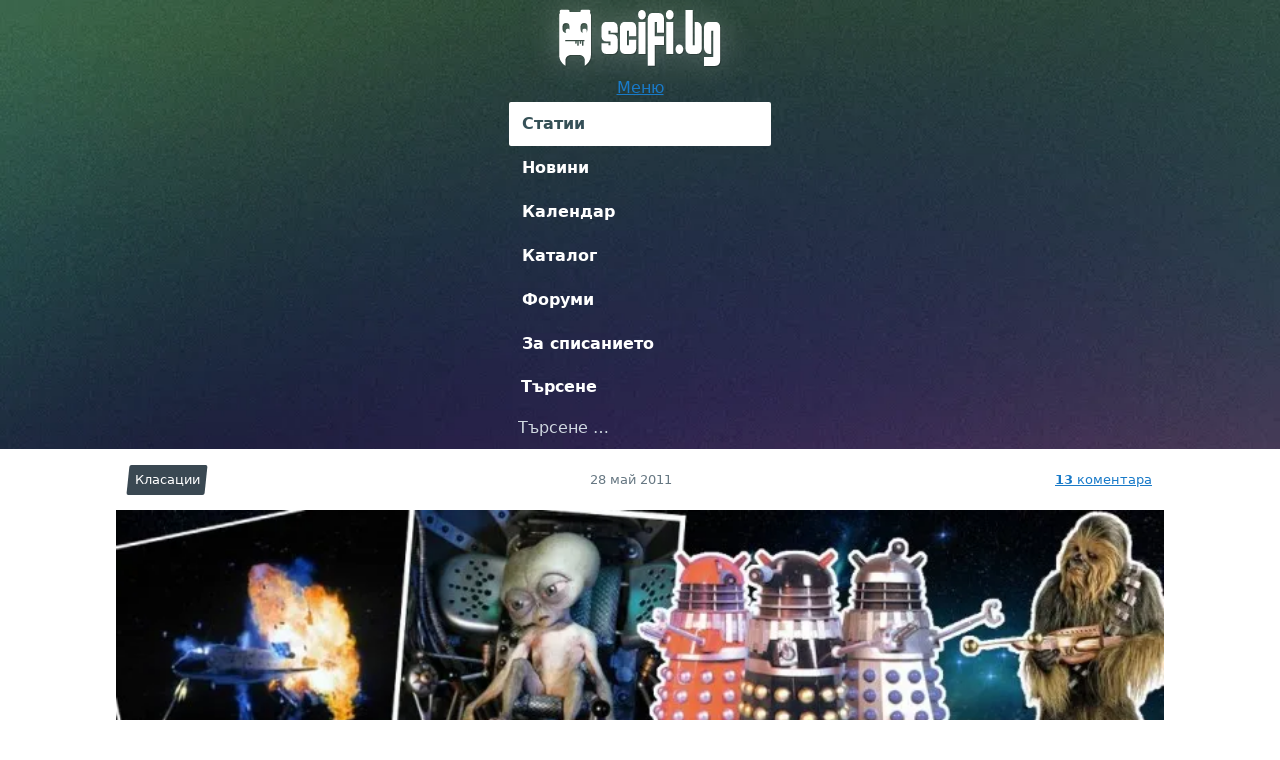

--- FILE ---
content_type: text/html; charset=UTF-8
request_url: https://scifi.bg/statii/absurdite-v-nauchnata-fantastika/
body_size: 21742
content:
<!DOCTYPE html><html lang="bg-BG"><head><meta charset="UTF-8"><title>5 от най-големите абсурди в научната фантастика</title><meta name='robots' content='max-image-preview:large' /><style>img:is([sizes="auto" i],[sizes^="auto," i]){contain-intrinsic-size:3000px 1500px}</style><link rel="alternate" type="application/rss+xml" title="Българското СайФай Списание &raquo; поток за коментари на 5 от най-големите абсурди в научната фантастика" href="https://scifi.bg/statii/absurdite-v-nauchnata-fantastika/feed/" /><style id='classic-theme-styles-inline-css'>/*! This file is auto-generated */
.wp-block-button__link{color:#fff;background-color:#32373c;border-radius:9999px;box-shadow:none;text-decoration:none;padding:calc(.667em + 2px) calc(1.333em + 2px);font-size:1.125em}.wp-block-file__button{background:#32373c;color:#fff;text-decoration:none}</style><style id='akismet-widget-style-inline-css'>.a-stats{--akismet-color-mid-green:#357b49;--akismet-color-white:#fff;--akismet-color-light-grey:#f6f7f7;max-width:350px;width:auto}.a-stats *{all:unset;box-sizing:border-box}.a-stats strong{font-weight:600}.a-stats a.a-stats__link,.a-stats a.a-stats__link:visited,.a-stats a.a-stats__link:active{background:var(--akismet-color-mid-green);border:none;box-shadow:none;border-radius:8px;color:var(--akismet-color-white);cursor:pointer;display:block;font-family:-apple-system,BlinkMacSystemFont,'Segoe UI','Roboto','Oxygen-Sans','Ubuntu','Cantarell','Helvetica Neue',sans-serif;font-weight:500;padding:12px;text-align:center;text-decoration:none;transition:all .2s ease}.widget .a-stats a.a-stats__link:focus{background:var(--akismet-color-mid-green);color:var(--akismet-color-white);text-decoration:none}.a-stats a.a-stats__link:hover{filter:brightness(110%);box-shadow:0 4px 12px rgba(0,0,0,.06),0 0 2px rgba(0,0,0,.16)}.a-stats .count{color:var(--akismet-color-white);display:block;font-size:1.5em;line-height:1.4;padding:0 13px;white-space:nowrap}</style><link rel="https://api.w.org/" href="https://scifi.bg/wp-json/" /><link rel="alternate" title="JSON" type="application/json" href="https://scifi.bg/wp-json/wp/v2/posts/1876" /><link rel="EditURI" type="application/rsd+xml" title="RSD" href="https://scifi.bg/xmlrpc.php?rsd" /><meta name="generator" content="WordPress 6.8.1" /><link rel="canonical" href="https://scifi.bg/statii/absurdite-v-nauchnata-fantastika/" /><link rel='shortlink' href='https://scifi.bg/?p=1876' /><link rel="alternate" title="oEmbed (JSON)" type="application/json+oembed" href="https://scifi.bg/wp-json/oembed/1.0/embed?url=https%3A%2F%2Fscifi.bg%2Fstatii%2Fabsurdite-v-nauchnata-fantastika%2F" /><link rel="alternate" title="oEmbed (XML)" type="text/xml+oembed" href="https://scifi.bg/wp-json/oembed/1.0/embed?url=https%3A%2F%2Fscifi.bg%2Fstatii%2Fabsurdite-v-nauchnata-fantastika%2F&#038;format=xml" /> <script async src="/.us/scifiuser" data-website-id="067ea411-1499-4bd1-8236-c7c74ea35e88"></script><link rel="icon" href="https://scifi.bg/wp-content/themes/scifi.bg/images/icon.png" sizes="32x32" /><link rel="icon" href="https://scifi.bg/wp-content/themes/scifi.bg/images/icon.png" sizes="192x192" /><link rel="apple-touch-icon" href="https://scifi.bg/wp-content/themes/scifi.bg/images/icon.png" /><meta name="msapplication-TileImage" content="https://scifi.bg/wp-content/themes/scifi.bg/images/icon.png" /><meta property="scifibg:version" content="v4.6.4-LittleBeast"><meta name="mobile-web-app-capable" content="yes"><meta name="apple-mobile-web-app-status-bar-style" content="black-translucent"><meta name="apple-mobile-web-app-title" content="Българското СайФай Списание"><meta name="viewport" content="width=device-width, initial-scale=1, user-scalable=yes, maximum-scale=2"><meta name="MobileOptimized" content="width"><meta name="HandheldFriendly" content="true"><meta name="theme-color" content="#273f37"><meta name="msapplication-TileColor" content="#273f37"><meta name="publisher" content="Българското СайФай Списание"><link rel="shortcut icon" href="https://scifi.bg/wp-content/themes/scifi.bg/images/favicon.ico" type="image/x-icon"><link rel="shortcut icon" href="https://scifi.bg/wp-content/themes/scifi.bg/images/favicon.png" type="image/png"><link rel="icon" href="https://scifi.bg/wp-content/themes/scifi.bg/images/favicon.png"><link rel="logo" href="https://scifi.bg/wp-content/themes/scifi.bg/images/logo.svg"><link rel="pingback" href="https://scifi.bg/xmlrpc.php"><link rel="author" href="https://scifi.bg/humans.txt" type="text/plain"><link rel="license" title="Правни бележки" href="https://scifi.bg/pravni-belejki/"><meta property="og:site_name" content="Българското СайФай Списание"><meta property="og:title" content="5 от най-големите абсурди в научната фантастика"><meta property="og:url" content="https://scifi.bg/statii/absurdite-v-nauchnata-fantastika/"><meta name="description" content="Сигурно всички сме виждали грандиозно избухващи космически кораби или пък огромни извънземни със зъби като ножове и нокти като пирони, но"><meta name="og:description" content="Сигурно всички сме виждали грандиозно избухващи космически кораби или пък огромни извънземни със зъби като ножове и нокти като пирони, но"><meta name="og:image" property="og:image" content="https://scifi.bg/wp-content/uploads/2011/05/absurdite-vyv-fantasti4nite-filmi.jpg"><meta itemprop="thumbnailUrl" content="https://scifi.bg/wp-content/uploads/2011/05/absurdite-vyv-fantasti4nite-filmi.jpg"><meta name="author" content="e01"><meta property="article:published_time" content="2011-05-28T08:33:07+03:00"><meta name="keywords" content="Star Wars, star-wars, Абсурди, absurdi, извънземни, izvanzemni, Класации, klasacii, космически кораб, kosmicheski-korab, космос, kosmos, Стар Трек, %d1%81%d1%82%d0%b0%d1%80-%d1%82%d1%80%d0%b5%d0%ba, Статии, statii, Фарскейп, farskejp, Хора, hora, Чубака, chubaka"><meta name="robots" content="noai, noimageai"><meta property="fb:pages" content="130328297033779"><style media="all">:root{--font-family:ui-sans-serif,system-ui,-apple-system,blinkmacsystemfont,segoe ui,roboto,helvetica neue,arial,noto sans,sans-serif,"Apple Color Emoji","Segoe UI Emoji",segoe ui symbol,"Noto Color Emoji";--color-foreground:#151d23;--color-background:#fff;--color-primary:#197ac8;--color-secondary:#75486a;--color-muted-light:#d0d9e1;--color-muted:#677883;--color-muted-dark:#3a4852;--border-radius:4px;--letter-spacing-condensed:-.04em;--font-size-xs:.612em;--font-size-s:.826em;--font-size-m:1em;--font-size-l:1.21em;--font-size-xl:1.67em;--font-size-xxl:2.02em;--line-height:1.78;--line-height-teaser:1.6;--line-height-heading:1.15;--site-wrapper-offset:.75rem}@-moz-document url-prefix(){:root{--letter-spacing-condensed:-.0568em}}:root{box-sizing:border-box}*,:before,:after{box-sizing:inherit}html{margin:0;font-variation-settings:normal;font-feature-settings:normal;text-size-adjust:100%}body{margin:0;font-family:inherit;color:inherit;background-color:inherit}var,code,kbd,samp,pre{font-size:inherit}button,input,optgroup,select,textarea{margin:0;font-family:inherit;font-size:inherit;line-height:inherit}select{appearance:none;background:0 0;background-image:url("data:image/svg+xml;utf8,<svg height='24' viewBox='0 0 24 24' width='24' xmlns='http://www.w3.org/2000/svg'><path d='M7 10l5 5 5-5z'/><path d='M0 0h24v24H0z' fill='none'/></svg>");background-repeat:no-repeat;background-position-x:100%;background-position-y:50%}::-webkit-search-decoration{display:none}::-webkit-inner-spin-button,::-webkit-outer-spin-button{height:auto}::-webkit-file-upload-button{font:inherit;appearance:button}html{overflow-x:hidden;color:var(--color-foreground);font-weight:400;font-size:16px;font-family:var(--font-family);line-height:var(--line-height);tab-size:4;background-color:var(--color-background);accent-color:var(--color-primary)}h1,h2,h3,h4,h5,h6{margin:.5em 0;font-weight:700;line-height:var(--line-height-heading);letter-spacing:var(--letter-spacing-condensed)}h1{font-size:2.2rem}h2{font-size:1.7rem}h3{font-size:1.5rem}h4{font-size:1.25rem}h5{font-size:1.17rem}h6{font-size:1rem}p{-moz-word-wrap:break-word;word-wrap:break-word;-moz-hyphens:auto;hyphens:auto}p:first-child{margin-top:0}p:last-child{margin-bottom:0}[type=hidden]:not(input),.screen-reader-text{position:absolute !important;width:1px;height:1px;overflow:hidden;word-wrap:normal !important;clip:rect(1px,1px,1px,1px)}.screen-reader-text:focus{position:fixed !important;top:5px;left:50%;z-index:999999999;display:block;width:auto !important;height:auto !important;padding:1rem;color:#eee;font-weight:bolder;font-size:1.22rem;text-decoration:none;background:#333333c4;border-radius:8px;outline:2px solid var(--color-primary);transform:translateX(-50%);backdrop-filter:blur(5px);clip:auto !important;clip-path:unset !important}small{font-size:var(--font-size-s)}big{font-size:var(--font-size-l)}::selection{color:#2d3114;background:#f8ffe1}a{color:var(--color-primary)}a:hover{color:var(--color-secondary);text-decoration:underline}var,code,kbd,samp,pre{font-family:ui-monospace,SFMono-Regular,Consolas,'Liberation Mono',Menlo,monospace}kbd{padding:.22em;color:#444;line-height:1;background-color:#eee;border:1px solid #ddd;border-radius:.18em;box-shadow:1px 1px 1px #00000040,inset 1px 1px 1px #fff}details>summary{cursor:pointer}img{max-inline-size:100%;height:auto;block-size:auto;object-position:top center}code{display:inline-block;padding:.22em;color:var(--color-background);line-height:1;white-space:break-spaces;white-space:pre-wrap;background-color:var(--color-muted-dark)}pre{max-width:100%;overflow:auto}q{color:var(--color-muted-dark)}blockquote,q{position:relative;font-style:oblique;quotes:'“' '”' '‘' '’'}q:has(cite),blockquote{display:block;margin:1rem 0;padding:1em;font-size:var(--font-size-l);border-top:.2em solid var(--color-muted-light);border-bottom:.2em solid var(--color-muted-light);quotes:none}blockquote cite{display:block;margin-top:1em;color:var(--color-muted-dark);text-align:right}q:has(cite) cite{display:block;font-size:var(--font-size-s)}q:has(cite) cite:after{content:':'}ol{list-style:decimal-leading-zero}ol.menu,ul.menu{list-style-type:none;margin-block-start:0;margin-block-end:0;margin-inline-start:0;margin-inline-end:0;padding-inline-start:0}hr{clear:both;margin:1rem auto;border:1px dashed var(--color-muted-light);border-top:none;border-right:none;border-left:none;zoom:1}table{width:100%;margin-top:1rem;margin-bottom:1rem;border:1px solid var(--color-muted-light);border-style:solid;border-width:1px;border-collapse:collapse;border-spacing:0}td,th{padding:.4em;border:1px solid var(--color-muted-light)}thead{background-color:var(--color-muted-light)}thead td,thead th{border-color:var(--color-muted)}fieldset{min-width:0;border-width:2px}fieldset legend{padding-right:1em;padding-left:1em}label .required,form .required{color:#aa1717}label{display:inline-block;padding-bottom:.4em;color:var(--color-muted-dark);font-weight:700}input[type=checkbox]~label,input[type=radio]~label{display:inline;color:var(--color-muted-dark);vertical-align:middle;vertical-align:top}.button,button,input,select,textarea,.wp-editor-container{max-width:100%;padding:.5em;color:var(--color-muted-dark);font-weight:inherit;font-size:inherit;line-height:inherit;vertical-align:baseline;background-color:transparent;border:2px solid var(--color-muted-light);border-radius:var(--border-radius);outline:0}input[type=radio],input[type=checkbox]{padding:0;cursor:pointer;user-select:none}select{padding-inline-end:2em;cursor:pointer}textarea{width:99.9%;overflow:auto;vertical-align:top;resize:vertical}input:focus,textarea:focus,select:focus,.wp-editor-container:focus{border-color:var(--color-primary)}form div:focus-within>label,form p:focus-within>label{color:var(--color-primary) !important}.button,button,input[type=button],input[type=reset],input[type=submit]{display:inline-block;padding-right:1em;padding-left:1em;color:var(--color-background);font-weight:700;letter-spacing:var(--letter-spacing-condensed);text-transform:uppercase;text-decoration:none;background:var(--color-primary);border:2px solid var(--color-primary);border-radius:var(--border-radius);cursor:pointer;-moz-appearance:none;-webkit-appearance:none;appearance:none;user-select:none}.button:hover,button:hover,input[type=button]:hover,input[type=reset]:hover,input[type=submit]:hover,.button:focus,button:focus,input[type=button]:focus,input[type=reset]:focus,input[type=submit]:focus{color:var(--color-background);outline:none;filter:brightness(1.1)}:is(::-webkit-calendar-picker-indicator,::-webkit-clear-button,::-webkit-inner-spin-button,::-webkit-outer-spin-button){color:var(--color-primary)}::input-placeholder{color:var(--color-muted-light);font-size:var(--font-size-s)}::placeholder{color:var(--color-muted-light);font-size:var(--font-size-s)}.content,.comment,.widget{word-break:normal;word-break:break-word}hr.is-style-wide{width:unset}hr.is-style-dots{border-bottom-style:dotted}hr.is-style-solid,hr.solid{border-bottom-style:solid}.columned p,.columned-wide p{margin:auto}@media (width>=480px){.columned,.columned-wide{column-count:2;column-gap:1em}}@media (width>=780px){.columned,.columned-wide{column-count:3;column-gap:1em}}.grid-row{display:grid;gap:2rem;align-items:start}@media (width>=600px){.grid-row{grid-auto-flow:column}}.alignleft{display:inline;float:left;clear:left;margin-right:1.5rem;margin-left:0;padding-left:0;text-align:left}.alignright{display:inline;float:right;clear:right;margin-right:0;margin-left:1.5rem;padding-right:0;text-align:right}@media (width < 760px){.alignleft,.alignright{display:block;float:none !important;margin-right:auto;margin-left:auto}}img.alignleft,img.alignright{margin-bottom:1.5rem}.aligncenter{display:block;clear:both;margin-right:auto;margin-left:auto}.alignnone{margin-right:unset;margin-left:unset}.alignnone,.aligncenter,.alignleft,.alignright{max-width:100%}figure.aligncenter,figure.alignleft,figure.alignright{margin-bottom:1rem}.comment-content embed,.comment-content object,.comment-content iframe,.content iframe,.content object,.content embed,.facade--youtube-cover{display:block;clear:both;width:100%;height:auto;aspect-ratio:1.78;content-visibility:auto}.mejs-container,.twitter-tweet{position:relative;max-width:100%;margin-right:auto;margin-left:auto;content-visibility:auto}img.size-full{width:auto}img.wp-smiley{margin-top:0;margin-bottom:0;padding:0;border:none}.wp-caption{color:var(--color-muted-dark)}.size-thumbnail,figure{margin:0;padding:0}.wp-caption-text{color:var(--color-muted-dark);font-size:var(--font-size-s)}.aligncenter .wp-caption-text{text-align:center}.alignleft .wp-caption-text{text-align:left}.alignright .wp-caption-text{text-align:right}.site--message{padding:1em;margin:1rem 0;clear:both;color:#6b6666;background:#eee;border:1px solid #ddd;border-radius:var(--border-radius)}.site--message.alert{color:#aa1717;background:#f5e5e5;border-color:#decccc}.site--message.warning{color:#90680f;background:#f5f3e5;border-color:#e4ddcd}.site--message.ok{color:#567314;background:#ebf5e5;border-color:#d6e1bd}.site--message.info{color:#426b97;background:#e7eef3;border-color:#c5d0df}.site--message ul{margin:0}.site--links-list{padding:0 0 0 1em;margin:1rem 0;color:var(--color-muted)}.site--links-list li{gap:.5em;align-items:baseline}.site--links-list a{display:inline-block;padding:.5em 0;text-decoration:none}.site--links-list a:hover{text-decoration:underline}.site--links-list li.current-cat a,.site--links-list li.current_page_item a,.site--links-list li.current-menu-item a{color:var(--color-secondary)}@media (width < 1000px){.site--links-list.categories{display:flex;flex-flow:row nowrap;gap:1.4vw;width:100%;width:calc(100% + var(--site-wrapper-offset) * 2);padding:0 1rem;margin:0;margin-left:calc(-1 * var(--site-wrapper-offset));overflow:auto;font-weight:700;list-style:none;border-top:1px solid var(--color-muted-light);will-change:scroll-position}.site--links-list.categories li{flex:0 0 auto;scroll-snap-align:center;scroll-snap-stop:always}.site--links-list.categories li.current-cat{order:-1;margin-right:2.8vw}.site--links-list.categories li.current-cat:before{float:right;width:1.4vw;margin-right:-2.8vw;line-height:3em;text-align:center;content:"/"}.site--links-list.categories li a{display:block;padding:.25em 3vw;margin:.5rem 0;color:var(--color-muted-light);white-space:nowrap;background:var(--color-muted-dark);border-radius:var(--border-radius)}.site--links-list.categories li.current-cat a{color:var(--color-background);background-color:var(--color-secondary)}}.site--heading{margin-top:1rem;margin-bottom:1rem}@media (width < 1000px){.site--heading:not(:first-child){margin-top:2rem}}.site--heading-title{position:relative;display:inline-block;padding-top:.5em;margin-top:0;font-size:var(--font-size-xl);font-weight:700;line-height:var(--line-height-heading);text-indent:-.0472em;letter-spacing:var(--letter-spacing-condensed)}.site--heading-title:after{position:absolute;top:0;display:block;width:30%;min-width:2.5em;max-width:5em;content:"";border-top:5px solid var(--color-primary)}.site--heading-subtitle{color:var(--color-muted)}.site--heading-title:not(:last-child){margin-bottom:0}.site--heading-title+.site--heading-subtitle{margin-top:.32em}.site--heading-subtitle+.site--heading-subtitle{margin-top:1em}.site--heading.right .site--heading-subtitle{text-align:right}@media (width < 455px){.site--heading{padding-bottom:var(--font-size-xs);border-bottom:1px solid var(--color-muted-light)}}.expand-button{display:inline-block}.expand-button:before{display:inline-block;margin-inline-end:.5em;content:"▶"}.site--wrapper{width:96%;width:calc(100% - var(--site-wrapper-offset) * 2);max-width:1024px;margin-right:auto;margin-left:auto}.site--layout-default{display:flex;flex-flow:column}@media (width>=1000px){.site--layout-default{display:grid;grid-template-columns:3fr 1fr;grid-template-columns:minmax(0, 3fr) minmax(0, 1fr);gap:2rem}.site--layout-default.reversed{grid-template-columns:1fr 3fr;grid-template-columns:minmax(0, 1fr) minmax(0, 3fr)}}.context-aside{padding-bottom:1rem}@media (width>=1000px){.context-aside--sticky{position:sticky;top:var(--wp-admin--admin-bar--height,1rem)}}@media (width < 1000px){.context-aside{padding:1rem;margin:0 calc(-1 * var(--site-wrapper-offset))}.site--layout-default.reversed .context-aside{border-top:none;border-bottom:1px dashed var(--color-background)}}.site--featuredsection{padding:1rem 0;color:var(--color-muted-dark);text-align:center;background-color:var(--color-muted-light)}.site--heading:not(:first-child){margin-top:3rem}.site--header{color:#fff;background-color:#273f37;background-image:url(//scifi.bg/wp-content/themes/scifi.bg/./images/header-800w.jpg);background-repeat:no-repeat;background-position:50% 0;background-size:cover}@media (width>=800px){.site--header{background-image:url(//scifi.bg/wp-content/themes/scifi.bg/./images/header-1960w.jpg)}}.site--header-inner{display:flex;flex-flow:column;align-items:center;justify-content:space-between}.site--header-logo{position:relative;display:block;text-decoration:none}.site--header-logo-w{position:relative;display:inline;padding:0;margin:0}.site--header-logo-image{position:relative;display:block;width:auto;height:58px;margin:.5rem 0;filter:invert(1) drop-shadow(1px 1px 0 #0000003a) drop-shadow(0 0 1rem #ffffff45)}@media (width < 800px){.site--header-logo-image{height:50px}}.site--header-menu .menu-item{position:relative}.site--header-menu a{display:block;padding:.5em;padding:.5em 1vw;font-weight:700;color:inherit;text-decoration:none;border-radius:calc(var(--border-radius) / 2)}.site--header-menu a:hover{color:inherit;text-decoration:underline;text-decoration-thickness:.21em;text-underline-offset:.35em}.site--header-menu .current-menu-item a{color:var(--color-foreground);background-color:var(--color-background);mix-blend-mode:color-dodge;mix-blend-mode:screen}@media (width>=780px){.site--header-inner{flex-flow:row}.site--header-menu{display:inline-flex}.site--header-menu .menu-item.current-menu-item{box-shadow:0 2px 9px -3px #00000082}#primary-menu-trigger{display:none}}@media (width < 780px){.site--header-inner{display:flex;flex-flow:row wrap;width:100%}.site--header-logo{margin-left:var(--site-wrapper-offset)}.site--header-logo-image{height:50px}#primary-menu-trigger{padding:.75em 1em;margin-right:var(--site-wrapper-offset);font-weight:700;line-height:1;color:inherit;text-decoration:none;text-transform:uppercase;background-color:transparent;background-color:color-mix(in srgb,var(--color-background) 5%,transparent);background-color:rgba(255,255,255,.05);border-color:color-mix(in srgb,var(--color-background) 10%,transparent);border-style:solid;border-width:1px;border-radius:var(--border-radius)}#primary-menu-trigger:before{display:inline-block;width:.75em;height:.75em;margin-right:.5em;content:"";background:url('data:image/svg+xml,<svg xmlns="http://www.w3.org/2000/svg" viewBox="4 4 16 16"><path d="M16 18v2H5v-2h11zm5-7v2H3v-2h18zm-2-7v2H8V4h11z"/></svg>');filter:invert(1);background-size:contain;transition:transform .2s ease-in-out,background-image .15s 50ms ease-in-out}.active#primary-menu-trigger:before{background:url('data:image/svg+xml,<svg xmlns="http://www.w3.org/2000/svg" viewBox="0 0 96 96"><path d="M96 14 82 0 48 34 14 0 0 14l34 34L0 82l14 14 34-34 34 34 14-14-34-34z"/></svg>') !important;transform:rotate(90deg)}#primary-menu:not(.active,:target){max-height:0;padding-top:0 !important;padding-bottom:0 !important;border-bottom:0}.site--header-menu{display:grid;grid-template-columns:1fr 1fr 1fr;width:100%;max-height:220px;padding:0;margin:0;overflow:hidden;background-color:color-mix(in srgb,var(--color-background) 5%,transparent);background-color:rgba(255,255,255,.05);border-color:color-mix(in srgb,var(--color-background) 10%,transparent);border-style:solid;border-width:0;border-top-width:1px;border-bottom-width:1px;transition:max-height .18s ease-in-out}.site--header-menu .menu-item{margin:.25rem;text-align:center;outline:1px solid color-mix(in srgb,var(--color-background) 2%,transparent);outline-offset:.25rem}}@media (width < 480px){.site--header-menu{grid-template-columns:1fr 1fr}}@media (width < 360px){#primary-menu-trigger{font-size:.75em}}@media (width < 290px){.site--header-inner{justify-content:space-around}.site--header-logo{margin-left:0}#primary-menu-trigger{padding:.5em;margin:.5rem 0}.site--header-menu{grid-template-columns:1fr;max-height:400px}}.menu-item-search{grid-column:1/-1;margin:-1px !important}.menu-item-search form{margin-top:-5px;border-bottom:1px solid color-mix(in srgb,var(--color-background) 20%,transparent)}.menu-item-search input{width:100%;padding:.3em .5em;font-size:var(--font-size-l);color:inherit;background:0 0;background:color-mix(in srgb,var(--color-background) 5%,transparent);border:1px solid color-mix(in srgb,var(--color-background) 20%,transparent);border-radius:0}.menu-item-search input:focus{background:color-mix(in srgb,var(--color-background) 10%,transparent);border:1px solid color-mix(in srgb,var(--color-background) 30%,transparent)}@media (width < 780px){.menu-item-search{margin-top:.25em !important}.menu-item-search a{display:none}}@media (width>=780px){.menu-item-search form{display:none}.menu-item-search a{width:2em;overflow:hidden;text-indent:10em;background:transparent no-repeat 100% 50%;background-image:url('data:image/svg+xml,<svg xmlns="http://www.w3.org/2000/svg" xml:space="preserve" width="800" height="800" viewBox="0 0 183.8 183.8"><path fill="white" d="M55 9a67 67 0 0 0-25 92 68 68 0 0 0 81 30l30 53 22-13-31-52a67 67 0 0 0 15-85A68 68 0 0 0 55 9zm70 37a42 42 0 0 1-15 58 42 42 0 1 1 15-58z"/></svg>');background-size:auto 1.25em}}.post--single-content{margin-bottom:2rem}.post--single-content:last-child{margin-bottom:1rem}.post--single-thumbnail{width:100vw;width:calc(100vw - (100vw - 100%) + var(--site-wrapper-offset) * 2);margin-left:calc(-1 * var(--site-wrapper-offset))}.post--single-thumbnail .wp-post-image{display:block;width:100%}.post--single-title{margin-top:1rem}.type-post .post--single-title{width:600px;max-width:85%;margin:1.2rem auto;margin:calc(1rem + 4px) auto;margin-left:0;text-align:left;text-shadow:2px 2px 1px #0002;letter-spacing:var(--letter-spacing-condensed);line-break:after-white-space}.type-post .post--single-title span{box-sizing:content-box;padding:.15em .35em;line-height:1.34;color:var(--color-background);background:var(--color-primary);border-radius:var(--border-radius);box-decoration-break:clone}.post--single-meta{display:flex;align-items:center;justify-content:space-between;margin:1rem 0;font-size:var(--font-size-s);color:var(--color-muted)}.post--single-date{margin-right:1rem;margin-left:1rem}.post--single-author{margin:1rem 0 2rem}.post--single-categories{display:flex;flex-flow:row wrap;gap:.25rem}.post--single-categories a{position:relative;z-index:1;display:inline-block;padding:.25em .5em;color:var(--color-background);text-decoration:none}.post--single-categories a:before{position:absolute;top:0;right:0;bottom:0;left:0;z-index:-1;display:block;width:100%;height:100%;pointer-events:none;content:"";background-color:var(--color-muted-dark);border-radius:calc(var(--border-radius) / 2);transform:skewX(-6deg)}.post--single-excerpt{font-size:var(--font-size-l);line-height:var(--line-height-teaser);color:var(--color-muted)}.comment--items-wrapper{margin-top:4rem}@media (width < 1024px){body.page .context-aside{border-top:1px solid var(--color-muted-light)}}@media (width>=1000px){.post--single-thumbnail{width:unset;margin-left:auto}.page--singular .post--single-header{margin-top:1rem}}@media (width>=1024px){.post--single-meta{justify-content:start}.post--single-title{max-width:82%;margin-right:0;margin-left:0;font-size:var(--font-size-xxl);text-align:revert}.type-page .post--single-thumbnail .wp-post-image{border-bottom-right-radius:var(--border-radius);border-bottom-left-radius:var(--border-radius)}}.context-aside .post--items .post--title{font-size:1em}.context-aside .post--items article:not(:first-child) .post--thumbnail,.context-aside .post--items article:not(:first-child) .post--summary,.context-aside .post--items .post--item-footer{display:none}@media (width>=500px) and (width < 1000px){.context-aside .post--items{display:block}.context-aside .post--items .post--item{margin-bottom:1rem;margin-left:48%;margin-left:calc(48% + 1rem)}.context-aside .post--items .post--item:first-child{float:left;width:48%;margin-left:0}}.context-aside .post--items .post--item:not(:first-child) .post--item-title{font-size:1em}.context-aside .post--items .post--item:not(:first-child) .post--item-footer,.context-aside .post--items .post--item:not(:first-child) .post--item-thumbnail,.context-aside .post--items .post--item:not(:first-child) .post--item-summary{display:none}.comment--items{margin:0;padding:0;list-style:none}.comment--items .comment,.comment--items .trackback,.comment--items .pingback{padding-top:1rem;padding-bottom:2rem;list-style:none}.comment--items .comment:last-child,.comment--items .trackback:last-child,.comment--items .pingback:last-child{padding-bottom:1rem}.comment--items .depth-2{font-size:.85rem}.comment--items .depth-1 .comment{margin-left:5em}.comment--items .comment-body{margin-left:4.2em}.comment--items .pingback .comment-body,.comment--items .trackback .comment-body{margin-left:0}.comment--items .comment-meta{display:flex;gap:1em;align-items:flex-end;line-height:1}.comment--items .comment.children{margin-left:0;padding-left:0}.comment--items .comment-content{margin-top:1rem}.comment--items .comment-meta a:not(.comment-edit-link){color:inherit;text-decoration:none}.comment--items .pingback .edit-link,.comment--items .trackback .edit-link,.comment--items .comment-metadata,.comment--items .comment .reply{display:flex;flex:1;justify-content:space-between;padding-bottom:.05em;color:var(--color-muted);font-weight:700;font-size:var(--font-size-xs);letter-spacing:var(--letter-spacing-condensed);text-transform:uppercase}.comment--items .pingback .edit-link,.comment--items .trackback .edit-link{justify-content:end}.comment--items .comment .reply{margin-top:2em}.comment--items .pingback .comment-edit-link,.comment--items .trackback .comment-edit-link{font-weight:700;letter-spacing:var(--letter-spacing-condensed);text-transform:uppercase}.comment--items .comment-author .avatar{position:absolute;aspect-ratio:1;width:3.22em;height:3.22em;margin-left:-4.2em;border-radius:var(--border-radius);border-radius:calc(var(--border-radius) * 2)}@media (width < 500px){.comment--items .comment-body{margin-left:0}.comment--items .comment-meta{display:block;margin-left:3em}.comment--items .comment-metadata{margin-top:1em;line-height:1}.comment--items .comment-author .avatar{position:static;float:left;width:2.32em;height:2.32em;margin-bottom:.5rem;margin-left:-3em;border-radius:var(--border-radius);border-radius:calc(var(--border-radius) * 2)}.comment--items .depth-1 .comment{margin-left:.25rem;padding-left:1rem;border-left:1px solid var(--color-muted-light)}}@media only screen{.comment--items .comment-author .says{display:none}}.comment--items .comment.byuser>.comment-body .fn:after,.comment--items .comment.bypostauthor>.comment-body .fn:after{display:inline-block;width:1.5em;height:1em;vertical-align:bottom;background-image:url('data:image/svg+xml,<svg xmlns="http://www.w3.org/2000/svg" width="24" height="24"><path fill="%23197ac8" d="M10.8.5a1.7 1.7 0 0 1 2.4 0l2.5 2.6h3.6A1.7 1.7 0 0 1 21 4.6v3.6l2.5 2.5c.7.7.7 1.7 0 2.4l-2.6 2.5v3.6a1.7 1.7 0 0 1-1.6 1.7h-3.6l-2.5 2.5a1.7 1.7 0 0 1-2.4 0l-2.5-2.6H4.7A1.7 1.7 0 0 1 3 19.4v-3.6L.6 13.2a1.7 1.7 0 0 1 0-2.4l2.6-2.5V4.7A1.7 1.7 0 0 1 4.6 3h3.6L10.8.6zm6.6 9.1A1 1 0 0 0 16 8.2l-6 6-2-1.9a1 1 0 0 0-1.3 1.4L10 17l7.4-7.4z"/></svg>');background-repeat:no-repeat;background-position:50% 50%;background-size:contain;content:''}.comment--items .comment.bypostauthor>.comment-body .fn:after{filter:hue-rotate(190deg) brightness(1.4)}.comment--vote{display:flex;gap:.25rem;align-items:baseline;margin-top:1rem;user-select:none}.comment--vote--action{display:block;flex:0 0 auto;padding:.05em .5em;border-radius:5px;cursor:pointer;font-variant-numeric:tabular-nums}.comment--vote--action[data-action=like].shake{background-color:var(--color-muted-light);animation:comment-vote-like .75s}.comment--vote--action[data-action=hate].shake{background-color:var(--color-muted-light);animation:comment-vote-hate .75s}.comment--vote--action:hover{background-color:var(--color-muted-light)}.comment--vote--action:before{display:inline-block;width:1em;height:1em;margin-right:.25em;vertical-align:baseline;content:''}.comment--vote--action[data-action=like]:before,.comment--vote--action[data-action=hate]:before{background:url('data:image/svg+xml,<svg xmlns="http://www.w3.org/2000/svg" viewBox="0 -0.5 21 21"><path fill="%23677883" fill-rule="evenodd" d="M0 10v8c0 1.1 1 2 2.1 2h2.1V8H2.1A2 2 0 0 0 0 10m21 1.4-2 6.5a2.8 2.8 0 0 1-2.8 2.1h-10V8L8 1.8A2.4 2.4 0 0 1 11.2.2a2 2 0 0 1 1.4 2V7c0 .6.5 1 1 1h4.5c1.9 0 3.2 1.6 2.8 3.4"/></svg>')}.comment--vote--action[data-action=hate]:before{vertical-align:middle;transform:scale(-1,-1)}.comment--vote--action[data-action=like]{color:#0a7f62}.comment--vote--action[data-action=hate]{color:#e12a3c}@keyframes comment-vote-like{0%{transform:translateY(0)}25%{transform:translateY(-9px)}35%{transform:translateY(0)}55%{transform:translateY(-9px)}65%{transform:translateY(0)}75%{transform:translateY(-9px)}100%{transform:translateY(0)}}@keyframes comment-vote-hate{0%{transform:translateX(0)}25%{transform:translateX(-9px)}35%{transform:translateX(0)}55%{transform:translateX(-9px)}65%{transform:translateX(0)}75%{transform:translateX(-9px)}100%{transform:translateX(0)}}.widget_recent_comments{font-size:var(--font-size-s)}.widget_recent_comments .comment--items .comment:not(:last-child){padding-bottom:0}.widget_recent_comments .comment--items .comment-content{display:-webkit-box;clear:both;max-height:7em;margin-top:.5rem;overflow:hidden;line-height:var(--line-height-teaser);text-overflow:ellipsis;-webkit-line-clamp:4;-webkit-box-orient:vertical}.widget_recent_comments .comment--items .comment-content a{display:block;color:inherit;text-decoration:none}.widget_recent_comments .comment--items .comment-metadata{display:none}.comment--vote{display:flex;gap:.25rem;align-items:baseline;margin-top:1rem;user-select:none}.comment--vote--like{color:#0a7f62}.comment--vote--hate{color:#e12a3c}.comment--vote--like,.comment--vote--hate{display:block;flex:0 0 auto;padding:.05em .5em;border-radius:var(--border-radius);cursor:pointer;font-variant-numeric:tabular-nums}.comment--vote--like:hover,.comment--vote--hate:hover{background-color:var(--color-muted-light)}.comment--vote--like:before,.comment--vote--hate:before{display:inline-block;width:1em;height:1em;margin-right:.25em;vertical-align:baseline;background:url('data:image/svg+xml,<svg xmlns="http://www.w3.org/2000/svg" viewBox="0 -0.5 21 21"><path fill="%23677883" fill-rule="evenodd" d="M0 10v8c0 1.1 1 2 2.1 2h2.1V8H2.1A2 2 0 0 0 0 10m21 1.4-2 6.5a2.8 2.8 0 0 1-2.8 2.1h-10V8L8 1.8A2.4 2.4 0 0 1 11.2.2a2 2 0 0 1 1.4 2V7c0 .6.5 1 1 1h4.5c1.9 0 3.2 1.6 2.8 3.4"/></svg>');content:''}.comment--vote--hate:before{vertical-align:middle;transform:scale(-1,-1)}.comment--vote--like.shake,.comment--vote--hate.shake{background-color:var(--color-muted-light);animation:shake .5s 1}@keyframes shake{0%{transform:translateX(0)}25%{transform:translateY(-9px)}35%{transform:translateY(-9px) rotate(17deg)}55%{transform:translateY(-9px) rotate(-17deg)}65%{transform:translateY(-9px) rotate(17deg)}75%{transform:translateY(-9px) rotate(-17deg)}100%{transform:translateY(0) rotate(0)}}.comment-respond{margin-top:1rem;margin-bottom:1rem;border-top:1px solid var(--color-muted-light)}.comment .comment-respond{margin-bottom:0}.comment-respond .comment-form-notes{font-size:var(--font-size-s)}.comment-respond .comment-form{display:grid;gap:2rem;grid-template-columns:1fr 1fr}.comment-respond .comment-form>p,.comment-respond .comment-form>div,.comment-respond .comment-form-notes{grid-column:1/-1;margin:0}@media (width>=480px){.comment-respond .comment-form .comment-form-email,.comment-respond .comment-form .comment-form-url{grid-column:auto}}.comment-respond .comment-form-comment{margin-bottom:0}.comment-respond .comment-form-comment label,.comment-respond .comment-form-author label,.comment-respond .comment-form-email label,.comment-respond .comment-form-url label,.comment-respond .comment-form-forum label,.comment-respond .comment-form-topic-name label{position:absolute;display:inline-block;margin-top:0;margin-left:1em;padding:0 .5em;color:var(--color-muted);font-size:var(--font-size-s);line-height:.2;text-shadow:0 2px 2px var(--color-background);background:var(--color-background);pointer-events:none}.comment-respond textarea,.comment-respond input:not([type=checkbox],[type=button],[type=reset]){display:block;width:100%}.comment-respond .comment-form #comment{min-height:8em;max-height:40vh}.comment-respond .comment-form .form-submit{text-align:right}.comment-respond .comment-reply-title{margin:1rem 0;margin-top:0;padding:1em 0;font-weight:700;font-size:var(--font-size-l);line-height:var(--line-height-heading);letter-spacing:var(--letter-spacing-condensed)}.comment--items:empty+.comment-respond{border:none}.comment-reply-title #cancel-comment-reply-link{margin-left:1em;padding-left:1em;letter-spacing:var(--letter-spacing-condensed);border-left:1px solid var(--color-muted)}#respond .required-field-message{display:block}#respond:not(.triggered) .comment-form-author,#respond:not(.triggered) .comment-form-email,#respond:not(.triggered) .comment-form-url,#respond:not(.triggered) .comment-form-notes,#respond .filled .comment-form-author,#respond .filled .comment-form-email,#respond .filled .comment-form-url,#respond .filled #email-notes,#respond .filled .comment-form-cookies-consent{display:none}.comment-form-bbhelp{font-size:var(--font-size-s)}.comment-form-bbhelp-cheatsheet{margin:0 0 0 .92em;padding:1em 1em 1em 2em;background:var(--color-muted-light);border-radius:var(--border-radius)}.comment-form-bbhelp summary{padding:.5em 0;text-decoration:underline;user-select:none}.widget.sidebar--friendplug{width:100%;max-width:400px;margin:1rem auto}.widget.sidebar--friendplug.widget_media_image .image{display:block;width:100%;margin-right:auto;margin-left:auto}.post--items{display:grid;gap:1rem;margin:1rem 0}.post--item-thumbnail .wp-post-image{display:block;width:100%;border-radius:var(--border-radius)}.post--item-title{margin:.5rem 0;font-weight:700;font-size:var(--font-size-l);line-height:var(--line-height-heading);letter-spacing:var(--letter-spacing-condensed)}.post--item-title a{color:inherit;text-decoration:none}.post--item-summary{color:var(--color-muted-dark);font-size:var(--font-size-s);line-height:var(--line-height-teaser)}.post--item-footer{display:flex;flex-flow:wrap;align-items:center;justify-content:space-between;margin-top:1rem;color:var(--color-muted);font-weight:700;font-size:var(--font-size-xs);text-transform:uppercase}@media (width>=455px){.post--item-footer{margin-top:1rem}}.post--item-comments{color:var(--color-secondary)}.site--footer-wrapper{color:#fff;background-color:#472b55;background-image:url(//scifi.bg/wp-content/themes/scifi.bg/./images/header-800w.jpg);background-repeat:no-repeat;background-position:50% -75px;background-size:100% 200%;background-size:100% calc(100% + 75px)}@media (width>=800px){.site--footer-wrapper{background-image:url(//scifi.bg/wp-content/themes/scifi.bg/./images/header-1960w.jpg)}}.site--footer-wrapper a{color:inherit}.site--footer{display:grid;gap:1rem;padding-top:2rem;padding-bottom:2rem}.site--footer-bottomline{padding:1rem;font-size:var(--font-size-s);text-align:center;background:rgba(0,0,0,.1);border-top:1px solid rgba(0,0,0,.15)}.site--footer-wrapper>:last-child{padding-bottom:calc(1rem + env(safe-area-inset-bottom))}.site--footer-bottomline .word{display:inline-block}.site--footer-bottomline .word:before{content:" — "}.followus--button{display:inline-block;width:2em;height:2em;margin-inline-end:1em;margin-bottom:1em;overflow:hidden;line-height:2em;text-indent:2em;vertical-align:middle;filter:invert(1) brightness(.9);background-repeat:no-repeat;background-position:50% 50%;background-size:contain;border-radius:var(--border-radius);transition:filter .15s}.followus--button:hover{filter:invert(1) brightness(1)}@media (width>=520px){.site--footer{grid-template-columns:1fr 1fr 1fr}}@media (width < 520px){.followus--wrapper{text-align:center;border-bottom:1px solid rgba(255,255,255,.1)}.site--footer .menu{text-align:center}.site--footer .menu-item{display:inline-block}.site--footer .menu-item a{display:block;padding:.5em}.site--footer-bottomline .word,.site--footer-bottomline .word:before{display:block}}</style><script type="application/ld+json">{"@context":"https:\/\/schema.org","@type":"WebSite","url":"https:\/\/scifi.bg","potentialAction":{"@type":"SearchAction","target":{"@type":"EntryPoint","urlTemplate":"https:\/\/scifi.bg?s={search_term_string}"},"query-input":"required name=search_term_string"}}</script> <script type="application/ld+json">{"@context":"https:\/\/schema.org","@type":"NewsMediaOrganization","name":"\u0411\u044a\u043b\u0433\u0430\u0440\u0441\u043a\u043e\u0442\u043e \u0421\u0430\u0439\u0424\u0430\u0439 \u0421\u043f\u0438\u0441\u0430\u043d\u0438\u0435","url":"https:\/\/scifi.bg","logo":"https:\/\/scifi.bg\/logo.svg","sameAs":["https:\/\/twitter.com\/scifibg","https:\/\/www.facebook.com\/scifi.bg"]}</script> </head><body class="wp-singular post-template-default single single-post postid-1876 wp-theme-scifibg post_group-statii"> <a class="skip-link screen-reader-text" href="#main" tabindex="0"> Към съдържанието </a><header class="site--header"><div class="site--header-inner site--wrapper"> <a class="site--header-logo" href="https://scifi.bg" title="Начало" rel="home" title="Българското СайФай Списание"> <img title="Лого на scifi.bg" alt="Симпатично лигавещо се извънземно с голяма глава и шантав поглед" width="281" height="101" class="site--header-logo-image logo the-logo" src="https://scifi.bg/wp-content/themes/scifi.bg/images/logo.svg" fetchpriority="low"> </a> <strong class="site--header-slogan screen-reader-text">Електронно списание за научна фантастика, фентъзи и всичко паранормално </strong> <a id="primary-menu-trigger" href="#primary-menu">Меню</a><ul id="primary-menu" class="site--header-menu menu"><li id="menu-item-23955" class="menu-item menu-item-type-custom menu-item-object-custom menu-item-23955 current-menu-item"><a href="/statii/">Статии</a></li><li id="menu-item-32825" class="menu-item menu-item-type-custom menu-item-object-custom menu-item-32825"><a href="/novini/">Новини</a></li><li id="menu-item-23954" class="menu-item menu-item-type-custom menu-item-object-custom menu-item-23954"><a href="/kalendar/">Календар</a></li><li id="menu-item-23953" class="menu-item menu-item-type-custom menu-item-object-custom menu-item-23953"><a href="/katalog/">Каталог</a></li><li id="menu-item-23956" class="menu-item menu-item-type-custom menu-item-object-custom menu-item-23956"><a href="/diskusii/">Форуми</a></li><li id="menu-item-23951" class="menu-item menu-item-type-post_type menu-item-object-page menu-item-23951"><a href="https://scifi.bg/za-spisanieto/">За списанието</a></li><li class="menu-item menu-item-search"> <a href="https://scifi.bg/?s" rel="nofollow noindex">Търсене</a><form role="search" method="get" action="https://scifi.bg"> <input type="search" name="s" placeholder="Търсене &hellip;" /></form></li></ul></div> <script>(function(){document.querySelectorAll('#primary-menu a').forEach(function(element){element.addEventListener('click',function(event){sessionStorage.setItem('primaryMenuLastClick',event.target.parentNode.id);});});const id=sessionStorage.getItem('primaryMenuLastClick');if(id){sessionStorage.removeItem('primaryMenuLastClick');document.getElementById('primary-menu').classList.add('active');document.querySelector('#primary-menu-trigger').classList.add('active');}
document.querySelector('#primary-menu-trigger').addEventListener('click',function(event){event.preventDefault();if(window.location.hash=='#primary-menu'){window.location.hash='';}
document.querySelector('#primary-menu').classList.toggle('active');this.classList.toggle('active',document.querySelector('#primary-menu').classList.contains('active'));});})();</script> </header><main id="main" class="site--main"> <script type="application/ld+json">{"@context":"https:\/\/schema.org","@type":"Article","headline":"5 \u043e\u0442 \u043d\u0430\u0439-\u0433\u043e\u043b\u0435\u043c\u0438\u0442\u0435 \u0430\u0431\u0441\u0443\u0440\u0434\u0438 \u0432 \u043d\u0430\u0443\u0447\u043d\u0430\u0442\u0430 \u0444\u0430\u043d\u0442\u0430\u0441\u0442\u0438\u043a\u0430","mainEntityOfPage":"https:\/\/scifi.bg\/statii\/absurdite-v-nauchnata-fantastika\/","articleBody":"\u0421\u0438\u0433\u0443\u0440\u043d\u043e \u0432\u0441\u0438\u0447\u043a\u0438 \u0441\u043c\u0435 \u0432\u0438\u0436\u0434\u0430\u043b\u0438 \u0433\u0440\u0430\u043d\u0434\u0438\u043e\u0437\u043d\u043e \u0438\u0437\u0431\u0443\u0445\u0432\u0430\u0449\u0438 \u043a\u043e\u0441\u043c\u0438\u0447\u0435\u0441\u043a\u0438 \u043a\u043e\u0440\u0430\u0431\u0438 \u0438\u043b\u0438 \u043f\u044a\u043a \u043e\u0433\u0440\u043e\u043c\u043d\u0438 \u0438\u0437\u0432\u044a\u043d\u0437\u0435\u043c\u043d\u0438 \u0441\u044a\u0441 \u0437\u044a\u0431\u0438 \u043a\u0430\u0442\u043e \u043d\u043e\u0436\u043e\u0432\u0435 \u0438 \u043d\u043e\u043a\u0442\u0438 \u043a\u0430\u0442\u043e \u043f\u0438\u0440\u043e\u043d\u0438, \u043d\u043e \u0434\u043e\u0441\u0442\u0430\u0442\u044a\u0447\u043d\u043e \u043d\u0430\u043f\u0440\u0435\u0434\u043d\u0430\u043b\u0438, \u0437\u0430 \u0434\u0430 \u0438\u0437\u043c\u0438\u0441\u043b\u044f\u0442 \u043b\u0435\u0442\u044f\u0449\u0438 \u043a\u043e\u043b\u0438, \u0438 \u0441\u044a\u0449\u043e \u0442\u043e\u043b\u043a\u043e\u0432\u0430 \u0442\u044a\u043f\u0438, \u0437\u0430 \u0434\u0430 \u0431\u044a\u0434\u0430\u0442 \u0438\u0437\u0438\u0433\u0440\u0430\u043d\u0438 \u043e\u0442 \u043d\u044f\u043a\u043e\u0435 8-\u0433\u043e\u0434\u0438\u0448\u043d\u043e \u0445\u043b\u0430\u043f\u0435.","image":["https:\/\/scifi.bg\/wp-content\/uploads\/2011\/05\/absurdite-vyv-fantasti4nite-filmi-150x45.jpg"],"author":{"@type":"Person","name":"e01","description":"CEO\r\n\u0422\u0435\u0445\u043d\u0438\u0447\u0435\u0441\u043a\u0438 \u043e\u0442\u0433\u043e\u0432\u043e\u0440\u043d\u0438\u043a\r\n\u0410\u0432\u0442\u043e\u0440","jobTitle":"\u0420\u0435\u0434\u0430\u043a\u0442\u043e\u0440","image":"\/assets\/gravatar\/b4c4ab524229e08ca1ee3723322076432f0b1602d1d8bec5d4ef0bf92e0bd46d?s=96&d=mm&r=g","url":"https:\/\/scifi.bg\/author\/e01\/"},"publisher":{"@type":"Organization","name":"scifi.bg","url":"https:\/\/scifi.bg","logo":{"@type":"ImageObject","url":"https:\/\/scifi.bg\/wp-content\/themes\/scifi.bg\/images\/logo.svg"}},"datePublished":"2011-05-28T08:33:07+03:00","dateModified":"2011-05-28T00:14:13+03:00"}</script> <script type="application/ld+json">{"@context":"https:\/\/schema.org","@type":"BreadcrumbList","itemListElement":[{"@type":"ListItem","position":1,"name":"\u0411\u044a\u043b\u0433\u0430\u0440\u0441\u043a\u043e\u0442\u043e \u0421\u0430\u0439\u0424\u0430\u0439 \u0421\u043f\u0438\u0441\u0430\u043d\u0438\u0435","item":"https:\/\/scifi.bg"},{"@type":"ListItem","position":2,"name":"\u0421\u0442\u0430\u0442\u0438\u0438","item":"https:\/\/scifi.bg\/statii"},{"@type":"ListItem","position":3,"name":"5 \u043e\u0442 \u043d\u0430\u0439-\u0433\u043e\u043b\u0435\u043c\u0438\u0442\u0435 \u0430\u0431\u0441\u0443\u0440\u0434\u0438 \u0432 \u043d\u0430\u0443\u0447\u043d\u0430\u0442\u0430 \u0444\u0430\u043d\u0442\u0430\u0441\u0442\u0438\u043a\u0430","item":"https:\/\/scifi.bg\/statii\/absurdite-v-nauchnata-fantastika\/"}]}</script> <div class="site--wrapper page--singular site--layout-default" style="--single-accent:#3e3d42"><article class="post--single post-1876 post type-post hentry"><header class="post--single-header"><div class="post--single-meta"> <span class="post--single-categories"> <a rel="tag" href="https://scifi.bg/statii?category_name=klasacii" rel="category tag">Класации</a> </span> <time class="post--single-date" datetime="2011-05-28T08:33:07+03:00"> 28 май 2011 </time> <a class="post--single-comments-number" href="https://scifi.bg/statii/absurdite-v-nauchnata-fantastika/#comments"> <strong>1</strong><strong>3</strong> коментара </a></div><div class="post--single-thumbnail"> <img width="744" height="223" src="https://scifi.bg/wp-content/uploads/2011/05/absurdite-vyv-fantasti4nite-filmi.jpg" class="attachment-large size-large wp-post-image" alt="5 от най-големите абсурди в научната фантастика" title="5 от най-големите абсурди в научната фантастика" loading="" decoding="async" fetchpriority="high" srcset="https://scifi.bg/wp-content/uploads/2011/05/absurdite-vyv-fantasti4nite-filmi.jpg 1000w, https://scifi.bg/wp-content/uploads/2011/05/absurdite-vyv-fantasti4nite-filmi-300x90.jpg 300w, https://scifi.bg/wp-content/uploads/2011/05/absurdite-vyv-fantasti4nite-filmi-768x230.jpg 768w" sizes="(max-width: 744px) 100vw, 744px" style="background-color:#28272c" /></div><h1 class="post--single-title"> <span>5 от най-големите абсурди в научната фантастика</span></h1><div class="post--single-excerpt"><p>Сигурно всички сме виждали грандиозно избухващи космически кораби или пък огромни извънземни със зъби като ножове и нокти като пирони, но достатъчно напреднали, за да измислят летящи коли, и също толкова тъпи, за да бъдат изиграни от някое 8-годишно хлапе.</p></div> <address class="post--single-author byline"> от <strong>e01</strong> </address></header><div class="post--single-content content"><p>В съревнованието си да създават зрелищни и епични моменти, писателите, режисьорите, аниматорите и всички останали участници в изграждането на научнофантастично произведение доста често стигат до абсурдни резултати. Разбира се, в тази необятна вселена, невъзможното и абсурдното имат доста по-лек смисъл, но ще се опитам да погледна логически на нещата. Сигурно всички сме виждали грандиозно избухващи космически кораби или пък огромни извънземни със зъби като ножове и нокти като пирони, но достатъчно напреднали, за да измислят летящи коли, и също толкова тъпи, за да бъдат изиграни от някое 8-годишно хлапе. Именно на тези моменти е посветена тази статия.</p><p>&nbsp;</p><h2>5 и 4. Взривовете и звука в космоса</h2><p><img decoding="async" class="alignleft size-medium wp-image-1880" title="vzriv-v-kosmosa" alt="Изображение с име: vzriv-v-kosmosa" style="background-color:#040203;" src="//scifi.bg/wp-content/uploads/2011/04/vzriv-v-kosmosa-300x129.jpg"  width="300" height="129" srcset="https://scifi.bg/wp-content/uploads/2011/04/vzriv-v-kosmosa-300x129.jpg 300w, https://scifi.bg/wp-content/uploads/2011/04/vzriv-v-kosmosa.jpg 565w" sizes="(max-width: 300px) 100vw, 300px" />Те са може би един от най-често срещаните абсурди, но такъв, без който филмите просто нямаше да бъдат това, което са.</p><p>На практика взрив в космоса е нещо напълно реално и възможно да се случи. Начинът, обаче, по който експлозиите изглеждат на екрана, определено има какво да навакса откъм реалистичност. Няма как взривът в космоса да е с безброй горящи отломки и пушеци, както и тряскащ звук, предаван на стотици километри. При една реална ситуация на експлозия в космоса може да видим купчина разлитащи се отломки и, евентуално, ако има в наличност бензин и въздух, тогава ще видим и за съвсем кратко време пробляскваща светлинка. Със сигурност ярките облаци на избухващите космически кораби са нещо, което досегашните ни представи за технологиите и физиката не могат да оправдаят.</p><p>&nbsp;</p><h2>3. Почти сходното междувидово развитие</h2><p><img decoding="async" class="alignleft size-medium wp-image-1882" title="tpol-velkro" alt="Изображение с име: tpol-velkro" style="background-color:#3c2826;" src="//scifi.bg/wp-content/uploads/2011/04/tpol-velkro-300x168.jpg"  width="300" height="168" />Дори и да се абстрахираме от очевадните прилики между хората и другите извънземни раси, нещо което само по себе си е доста подозрително, особено ако се сравним на вид със съществата дори на родната ни планета и открием колко сме различни от тях, има и други въпросителни. Например как така извънземните са на близко до нашето ниво на развитие, че и проявяват някои наши културни белези? Гледал съм доста филми и съм чел някои книги, в които забелязвам наличие на вратовръзки у извънземните! За велкрото имам отговор &#8211; него Т&#8217;Пол от <a title="Star Trek: Enterprise" href="//scifi.bg/catalogs/%d1%81%d1%82%d0%b0%d1%80-%d1%82%d1%80%d0%b5%d0%ba-%d0%b5%d0%bd%d1%82%d1%8a%d1%80%d0%bf%d1%80%d0%b0%d0%b9%d0%b7/">Стар Трек Ентърпрайз</a> ни го е донесла. Ами идеите за автомобили, мобилни телефони и др. устройства, сходни на нашите? Изобщо няма да споменаваме как всички извънземни говорят английски. Между другото, наскоро учени доказаха, че живот на други планети е възможен, но е най-вероятно нашата цивилизация изобщо да не се засече с друга &#8211; по простата причина, че естественият път на всеки вид е неговото евентуално изчезване. В този ред на мисли, историята на даден вид е твърде кратка в сравнение с историята на Вселената и е твърде малко вероятно два вида от две различни планети да съществуват едновременно и да се засекат.</p><p>&nbsp;</p><h2>2. Грозните, зъбати и космати, но все пак интелигентни извънземни</h2><p><img loading="lazy" decoding="async" class="alignright size-full wp-image-1881" title="stalik-farscape" alt="Изображение с име: stalik-farscape" style="background-color:#92814e;" src="//scifi.bg/wp-content/uploads/2011/04/stalik-farscape.jpg"  width="300" height="288" />Често срещано явление, както в старите произведения, така и в новите. Може би грандиозността има повече стойност отколкото логичността. Но все пак ми е малко трудно да повярвам (макар и като на филм), че примерно Чубака ще може да проведе един свестен телефонен разговор, а какво остава за уикитата да измислят технология, подобна на мобилните телефони. Реално, целта на еволюцията е да направи видовете по-добри, като набляга или на интелекта или на мускулите &#8211; средно положение няма. Замислете се, как примерно един средностатистически скаранец, с тази голяма глава и тия огромни нокти, ще успее да свърши нещо елементарно, примерно да развие капачката на бутилка кока-кола?</p><p>&nbsp;</p><h2>1. Човешката раса винаги побеждава рано или късно</h2><p>Определено не искам да поставям тази точка в графата абсурди, затова моля ви, извадете я от контекста. Все пак, интересно е как винаги успяваме да се измъкнем от ситуацията, винаги успяваме да оцелеем, и дори да победим. Бях чувал някъде, че живота е приспособим, надявам се да е така, но е интересно как, когато няма надежда, отнякъде се появява някой човек, или група от хора, абсолютни аматьори, но с общи усилия, невероятен късмет и не много акъл, успяват да спасят положението.</p><p><a href="//scifi.bg/wp-content/uploads//2011/05/voina-na-svetovete.jpg"><img loading="lazy" decoding="async" alt="Изображение с име: voina-na-svetovete" style="background-color:#46433a;" src="//scifi.bg/wp-content/uploads//2011/05/voina-na-svetovete-300x181.jpg"  title="voina-na-svetovete" width="300" height="181" class="aligncenter size-medium wp-image-3929" srcset="https://scifi.bg/wp-content/uploads/2011/05/voina-na-svetovete-300x181.jpg 300w, https://scifi.bg/wp-content/uploads/2011/05/voina-na-svetovete.jpg 500w" sizes="auto, (max-width: 300px) 100vw, 300px" /></a></p><p>Това е само малка част от небивалиците с които сме се сблъсквали в света на научната фантастика, но без които тя нямаше да е такава, каквато е сега. Колко скучен щеше да е Star Wars без Чубака, какъв щеше да е смисълът на <a title="Farscape" href="//scifi.bg/catalogs/%d1%84%d0%b0%d1%80%d1%81%d0%ba%d0%b5%d0%b9%d0%bf/">Farscape</a>, ако ги нямаше скаранците, или пък колко безлични щяха да бъдат битките в космоса без зрелищните специални ефекти? Все пак този жанр цели именно това, да видим докъде може да стигне въображението ни.</p></div><footer class="post--single-footer"><div class="site--message"> Публикацията не е актуализирана от повече от една година,
 съдържанието може вече да не е актуално към днешна дата</div></footer><aside class="comment--items-wrapper" id="comments"><header class="site--heading"><div class="site--heading-title">Коментари</div><div class="site--heading-subtitle"> 13 коментара по &ldquo;5 от най-големите абсурди в научната фантастика&rdquo;</div></header><div class="comment--items"><div id="comment-240" class="comment byuser even depth-1"><article id="div-comment-240" class="comment-body"><footer class="comment-meta"><div class="comment-author vcard"> <img alt="Аватара на Annateo" src='/assets/gravatar/51e8da33f4fc2077333220ce9b52a8ca27b1cc8e894e89df9cc89a1cbf4077b1?s=128&#038;d=mm&#038;r=g' srcset='/assets/gravatar/51e8da33f4fc2077333220ce9b52a8ca27b1cc8e894e89df9cc89a1cbf4077b1?s=256&#038;d=mm&#038;r=g 2x' class='avatar avatar-128 photo' height='128' width='128' loading='lazy' decoding='async'/> <b class="fn">Annateo</b> <span class="says">каза:</span></div><div class="comment-metadata"> <a href="https://scifi.bg/statii/absurdite-v-nauchnata-fantastika/#comment-240"><time datetime="2011-06-05T14:28:00+03:00">05 юни 2011 в 14:28</time></a></div></footer><div class="comment-content"><p> За Джени не мога да кажа нищо относно дрехите. Но в епизода с Плътта се казва, че тя може да се превръща във всякакъв вид материя, следователно нищо не пречи тази материя да е плат и съответо дреха.</p></div><div class="comment--vote" data-id="240" data-hash="75Vc8/6fJWZEuD5DQJvCsCryy8LiN3G7gzZJ0Q==" data-hash-verify="2449"><span class="comment--vote--action" data-action="like" title="Одобрения">0</span><span class="comment--vote--action" data-action="hate" title="Неодобрения">0</span></div></article></div><div id="comment-237" class="comment byuser odd alt depth-1"><article id="div-comment-237" class="comment-body"><footer class="comment-meta"><div class="comment-author vcard"> <img alt="Аватара на Nedelcho Laskov" src='https://scifi.bg/wp-content/uploads/2016/05/Nedelcho-Laskov_avatar-128x128.jpg' srcset='https://scifi.bg/wp-content/uploads/2016/05/Nedelcho-Laskov_avatar-256x256.jpg 2x' class='avatar avatar-128 photo' height='128' width='128' loading='lazy' decoding='async'/> <b class="fn"><a href="http://www.facebook.com/profile.php?id=100000443587125" class="url" rel="ugc external nofollow">Nedelcho Laskov</a></b> <span class="says">каза:</span></div><div class="comment-metadata"> <a href="https://scifi.bg/statii/absurdite-v-nauchnata-fantastika/#comment-237"><time datetime="2011-06-05T10:17:00+03:00">05 юни 2011 в 10:17</time></a></div></footer><div class="comment-content"><p>Оох, олекна ми&#8230;</p></div><div class="comment--vote" data-id="237" data-hash="rGqJRVwb78FLsMWaiah68HlIMv7BMep7rOxoGw==" data-hash-verify="d921"><span class="comment--vote--action" data-action="like" title="Одобрения">0</span><span class="comment--vote--action" data-action="hate" title="Неодобрения">0</span></div></article></div><div id="comment-235" class="comment byuser even depth-1"><article id="div-comment-235" class="comment-body"><footer class="comment-meta"><div class="comment-author vcard"> <img alt="Аватара на Петър Атанасов" src='https://scifi.bg/wp-content/uploads/2016/04/Petar-Atanasov_avatar-128x128.jpg' srcset='https://scifi.bg/wp-content/uploads/2016/04/Petar-Atanasov_avatar-256x256.jpg 2x' class='avatar avatar-128 photo' height='128' width='128' loading='lazy' decoding='async'/> <b class="fn">Петър Атанасов</b> <span class="says">каза:</span></div><div class="comment-metadata"> <a href="https://scifi.bg/statii/absurdite-v-nauchnata-fantastika/#comment-235"><time datetime="2011-06-05T09:18:00+03:00">05 юни 2011 в 09:18</time></a></div></footer><div class="comment-content"><p>На теб ти е простено 🙂</p></div><div class="comment--vote" data-id="235" data-hash="VL/79+yLJo5g1NHJazrCWkc+eoycFd5k1nqYVg==" data-hash-verify="9ad6"><span class="comment--vote--action" data-action="like" title="Одобрения">0</span><span class="comment--vote--action" data-action="hate" title="Неодобрения">0</span></div></article></div><div id="comment-234" class="comment byuser odd alt depth-1"><article id="div-comment-234" class="comment-body"><footer class="comment-meta"><div class="comment-author vcard"> <img alt="Аватара на Nedelcho Laskov" src='https://scifi.bg/wp-content/uploads/2016/05/Nedelcho-Laskov_avatar-128x128.jpg' srcset='https://scifi.bg/wp-content/uploads/2016/05/Nedelcho-Laskov_avatar-256x256.jpg 2x' class='avatar avatar-128 photo' height='128' width='128' loading='lazy' decoding='async'/> <b class="fn"><a href="http://www.facebook.com/profile.php?id=100000443587125" class="url" rel="ugc external nofollow">Nedelcho Laskov</a></b> <span class="says">каза:</span></div><div class="comment-metadata"> <a href="https://scifi.bg/statii/absurdite-v-nauchnata-fantastika/#comment-234"><time datetime="2011-06-05T06:43:00+03:00">05 юни 2011 в 06:43</time></a></div></footer><div class="comment-content"><p>Упс! Оказва се, че &#8222;моята&#8220; история на Даалеците не е много вярна ;-(   Жалко, че не погледнах в The Official Annual 2008 по рано, защото нямаше да ви обърквам още повече&#8230;</p><p>Съжалявам, че ви написах толкова неща без смисъл (и грешни при това), но наистина от това, което бях чел и гледал до тогава, разбрах така&#8230; Надявам се така да изкупя греха си! (-:</p></div><div class="comment--vote" data-id="234" data-hash="Oq9cg8uGtSOT3awIiIRo8jmTnIaljJyGSt+Qqg==" data-hash-verify="f576"><span class="comment--vote--action" data-action="like" title="Одобрения">0</span><span class="comment--vote--action" data-action="hate" title="Неодобрения">0</span></div></article></div><div id="comment-198" class="comment byuser even depth-1"><article id="div-comment-198" class="comment-body"><footer class="comment-meta"><div class="comment-author vcard"> <img alt="Аватара на Nedelcho Laskov" src='https://scifi.bg/wp-content/uploads/2016/05/Nedelcho-Laskov_avatar-128x128.jpg' srcset='https://scifi.bg/wp-content/uploads/2016/05/Nedelcho-Laskov_avatar-256x256.jpg 2x' class='avatar avatar-128 photo' height='128' width='128' loading='lazy' decoding='async'/> <b class="fn"><a href="http://www.facebook.com/profile.php?id=100000443587125" class="url" rel="ugc external nofollow">Nedelcho Laskov</a></b> <span class="says">каза:</span></div><div class="comment-metadata"> <a href="https://scifi.bg/statii/absurdite-v-nauchnata-fantastika/#comment-198"><time datetime="2011-05-29T16:46:00+03:00">29 май 2011 в 16:46</time></a></div></footer><div class="comment-content"><p>Кое звучи нелепо?!? Историята на даалеците си е много добра! Стига човек да мисли в стила на сериала &#8211; някой, който не е чувал за Доктора, ще му звучи нелепо, но иначе не е&#8230; А за Плътта, Клийвс си го каза &#8211; че от нея могат да направят дори и дрехите, не беше уточнено как точно, но все пак е обяснение. За машината наистина нямаше обяснение, но помислете &#8211; щом могат да клонират така хора, то какво остава за някакви си дрехи!</p></div><div class="comment--vote" data-id="198" data-hash="PboWigPp4h4DnsRTqaFvOSr5NALfVK8aAKFLpg==" data-hash-verify="bf4c"><span class="comment--vote--action" data-action="like" title="Одобрения">0</span><span class="comment--vote--action" data-action="hate" title="Неодобрения">0</span></div></article></div><div id="comment-197" class="comment byuser bypostauthor odd alt depth-1"><article id="div-comment-197" class="comment-body"><footer class="comment-meta"><div class="comment-author vcard"> <img alt="Аватара на Адриан" src='/assets/gravatar/b4c4ab524229e08ca1ee3723322076432f0b1602d1d8bec5d4ef0bf92e0bd46d?s=128&#038;d=mm&#038;r=g' srcset='/assets/gravatar/b4c4ab524229e08ca1ee3723322076432f0b1602d1d8bec5d4ef0bf92e0bd46d?s=256&#038;d=mm&#038;r=g 2x' class='avatar avatar-128 photo' height='128' width='128' loading='lazy' decoding='async'/> <b class="fn">Адриан</b> <span class="says">каза:</span></div><div class="comment-metadata"> <a href="https://scifi.bg/statii/absurdite-v-nauchnata-fantastika/#comment-197"><time datetime="2011-05-29T14:25:00+03:00">29 май 2011 в 14:25</time></a></div></footer><div class="comment-content"><p>Именно за подобни &#8222;неуредици&#8220; говоря, но пак казвам, без тях, нещата щяха да изглеждат една идея по-скучни, а и все пак говорим за фантастика 😉</p></div><div class="comment--vote" data-id="197" data-hash="o4BSNDjs37AxFhw9WULvqEJQeVOV11Jm+PLIaQ==" data-hash-verify="19a8"><span class="comment--vote--action" data-action="like" title="Одобрения">0</span><span class="comment--vote--action" data-action="hate" title="Неодобрения">0</span></div></article></div><div id="comment-196" class="comment even depth-1"><article id="div-comment-196" class="comment-body"><footer class="comment-meta"><div class="comment-author vcard"> <img alt="Аватара на Петър Атанасов" src='/assets/gravatar/fa5e89849fa1139bf8a7f82437a67f75a04d9f3b835b6473577004acdea81d20?s=128&#038;d=mm&#038;r=g' srcset='/assets/gravatar/fa5e89849fa1139bf8a7f82437a67f75a04d9f3b835b6473577004acdea81d20?s=256&#038;d=mm&#038;r=g 2x' class='avatar avatar-128 photo' height='128' width='128' loading='lazy' decoding='async'/> <b class="fn">Петър Атанасов</b> <span class="says">каза:</span></div><div class="comment-metadata"> <a href="https://scifi.bg/statii/absurdite-v-nauchnata-fantastika/#comment-196"><time datetime="2011-05-29T13:36:00+03:00">29 май 2011 в 13:36</time></a></div></footer><div class="comment-content"><p>Аха, значи първо някой си създава тези мекотели далеци и им прави роботи за боклукчийски цели. После те възстават и създават Даврос. После Роуз ги убива, а Даврос ги възстановява. И тук таме все се намират по няколко спасени далека, колкото да се връщат всеки сезон, слава богу без шести. Не че е невъзможно, но звучи само малко нелепо 🙂 А в Доктора има и други неуредици &#8211; как така и плътта, и машината от дъщерята на Доктора, като копират или създават хора, винаги ги създават с дрехи? То бива бива благоприличие, ама чак пък толкова&#8230; 🙂 Иначе не ме разбирай погрешно, знаеш, че Доктора ми е от най-любимите сериали 🙂</p></div><div class="comment--vote" data-id="196" data-hash="wcfY7B5qGMv1nHariardjqQURLmw3K78mnG9Xw==" data-hash-verify="7d63"><span class="comment--vote--action" data-action="like" title="Одобрения">0</span><span class="comment--vote--action" data-action="hate" title="Неодобрения">0</span></div></article></div><div id="comment-195" class="comment byuser odd alt depth-1"><article id="div-comment-195" class="comment-body"><footer class="comment-meta"><div class="comment-author vcard"> <img alt="Аватара на Nedelcho Laskov" src='https://scifi.bg/wp-content/uploads/2016/05/Nedelcho-Laskov_avatar-128x128.jpg' srcset='https://scifi.bg/wp-content/uploads/2016/05/Nedelcho-Laskov_avatar-256x256.jpg 2x' class='avatar avatar-128 photo' height='128' width='128' loading='lazy' decoding='async'/> <b class="fn"><a href="http://www.facebook.com/profile.php?id=100000443587125" class="url" rel="ugc external nofollow">Nedelcho Laskov</a></b> <span class="says">каза:</span></div><div class="comment-metadata"> <a href="https://scifi.bg/statii/absurdite-v-nauchnata-fantastika/#comment-195"><time datetime="2011-05-29T08:41:00+03:00">29 май 2011 в 08:41</time></a></div></footer><div class="comment-content"><p>Да &#8211; мекотелите са (прочети пак сравнението с конете, което не най-подходящото, защото конете нямат нужда от каруцата, а даалеците &#8211; имат) и Не &#8211; те не са създадени от Даврос, а Даврос е създаден от тях! След като даалеците бяха унищожени от Роуз (в края на 1-ви сезон), Даврос създал нови даалеци от собствените си клетки (тези даалеци видяхме в края на 4-ти сезон, които пък бяха унищожени от човешкия вариант на Доктора)&#8230;</p></div><div class="comment--vote" data-id="195" data-hash="Fnha4YtXoflMSFFR4u2xqrmAGsNdospUNYaFJg==" data-hash-verify="5607"><span class="comment--vote--action" data-action="like" title="Одобрения">0</span><span class="comment--vote--action" data-action="hate" title="Неодобрения">0</span></div></article></div><div id="comment-193" class="comment even depth-1"><article id="div-comment-193" class="comment-body"><footer class="comment-meta"><div class="comment-author vcard"> <img alt="Аватара на Peter Atanassov" src='/assets/gravatar/fa5e89849fa1139bf8a7f82437a67f75a04d9f3b835b6473577004acdea81d20?s=128&#038;d=mm&#038;r=g' srcset='/assets/gravatar/fa5e89849fa1139bf8a7f82437a67f75a04d9f3b835b6473577004acdea81d20?s=256&#038;d=mm&#038;r=g 2x' class='avatar avatar-128 photo' height='128' width='128' loading='lazy' decoding='async'/> <b class="fn">Peter Atanassov</b> <span class="says">каза:</span></div><div class="comment-metadata"> <a href="https://scifi.bg/statii/absurdite-v-nauchnata-fantastika/#comment-193"><time datetime="2011-05-29T08:06:00+03:00">29 май 2011 в 08:06</time></a></div></footer><div class="comment-content"><p>Аз уж внимателно гледам, пък не съм го чул, може. Ама добре, далеците нали всъщност реално погледнато са онези мекотелите вътре в&#8230; обвивката там металната. Аз поне така го бях разбрал? И са създадени от Даврос.</p></div><div class="comment--vote" data-id="193" data-hash="45f9H/D/Uucar1Ploz4AC/OmSo8xaw8k66AZIQ==" data-hash-verify="4e15"><span class="comment--vote--action" data-action="like" title="Одобрения">0</span><span class="comment--vote--action" data-action="hate" title="Неодобрения">0</span></div></article></div><div id="comment-192" class="comment byuser odd alt depth-1"><article id="div-comment-192" class="comment-body"><footer class="comment-meta"><div class="comment-author vcard"> <img alt="Аватара на Nedelcho Laskov" src='https://scifi.bg/wp-content/uploads/2016/05/Nedelcho-Laskov_avatar-128x128.jpg' srcset='https://scifi.bg/wp-content/uploads/2016/05/Nedelcho-Laskov_avatar-256x256.jpg 2x' class='avatar avatar-128 photo' height='128' width='128' loading='lazy' decoding='async'/> <b class="fn"><a href="http://www.facebook.com/profile.php?id=100000443587125" class="url" rel="ugc external nofollow">Nedelcho Laskov</a></b> <span class="says">каза:</span></div><div class="comment-metadata"> <a href="https://scifi.bg/statii/absurdite-v-nauchnata-fantastika/#comment-192"><time datetime="2011-05-29T07:22:00+03:00">29 май 2011 в 07:22</time></a></div></footer><div class="comment-content"><p>Ако беше някой друг сигурно щеше да се съгласи с вас, но не и аз&#8230; Почти всичко за тях си има обяснение &#8211; няколко пъти в сериала се споменава, че преди много време са били боклукчийски роботи (да, в класическия сериал не е така, но това не е единственото променено след 2005). Като коне впрегнати в каруци, които поумняват и решават да се разбунтуват &#8211; въоръжават си каруците и т.н. Единственото, с което ще се съглася, е забележката за цветовете, наистина не беше много уместно, но ако иска човек може да намери обяснение и на това &#8211; все пак &#8222;излизат от завода&#8220;, така че е логично да изглеждат добре, да са новички, лъскави и прясно боядисани&#8230;</p></div><div class="comment--vote" data-id="192" data-hash="zw71DqKYE3aSo7zh+s2bU8lKUUq5wpMMB6XqsQ==" data-hash-verify="7f0a"><span class="comment--vote--action" data-action="like" title="Одобрения">0</span><span class="comment--vote--action" data-action="hate" title="Неодобрения">0</span></div></article></div><div id="comment-191" class="comment byuser bypostauthor even depth-1"><article id="div-comment-191" class="comment-body"><footer class="comment-meta"><div class="comment-author vcard"> <img alt="Аватара на Адриан" src='/assets/gravatar/b4c4ab524229e08ca1ee3723322076432f0b1602d1d8bec5d4ef0bf92e0bd46d?s=128&#038;d=mm&#038;r=g' srcset='/assets/gravatar/b4c4ab524229e08ca1ee3723322076432f0b1602d1d8bec5d4ef0bf92e0bd46d?s=256&#038;d=mm&#038;r=g 2x' class='avatar avatar-128 photo' height='128' width='128' loading='lazy' decoding='async'/> <b class="fn">Адриан</b> <span class="says">каза:</span></div><div class="comment-metadata"> <a href="https://scifi.bg/statii/absurdite-v-nauchnata-fantastika/#comment-191"><time datetime="2011-05-29T06:32:00+03:00">29 май 2011 в 06:32</time></a></div></footer><div class="comment-content"><p>Далеците наистина нямат много общо с точките в статията, но наистина изглеждат абсурдно и смешно 😀</p></div><div class="comment--vote" data-id="191" data-hash="feyKBWGjIULnHf6NN27wgLjoSXx68lX6xAkKXg==" data-hash-verify="c9ce"><span class="comment--vote--action" data-action="like" title="Одобрения">0</span><span class="comment--vote--action" data-action="hate" title="Неодобрения">0</span></div></article></div><div id="comment-190" class="comment odd alt depth-1"><article id="div-comment-190" class="comment-body"><footer class="comment-meta"><div class="comment-author vcard"> <img alt="Аватара на Peter Atanassov" src='/assets/gravatar/fa5e89849fa1139bf8a7f82437a67f75a04d9f3b835b6473577004acdea81d20?s=128&#038;d=mm&#038;r=g' srcset='/assets/gravatar/fa5e89849fa1139bf8a7f82437a67f75a04d9f3b835b6473577004acdea81d20?s=256&#038;d=mm&#038;r=g 2x' class='avatar avatar-128 photo' height='128' width='128' loading='lazy' decoding='async'/> <b class="fn">Peter Atanassov</b> <span class="says">каза:</span></div><div class="comment-metadata"> <a href="https://scifi.bg/statii/absurdite-v-nauchnata-fantastika/#comment-190"><time datetime="2011-05-29T06:19:00+03:00">29 май 2011 в 06:19</time></a></div></footer><div class="comment-content"><p>Така е, не е уточнено, но то си е очевидно. Далеците и според мен са една от най-абсурдните раси въобще. Мекотели с размери на плюнки, но в големи костюми с всякакви възможности, говорещи с дразнещ ухото глас и леко малоумни, побеждавани по още по-абсурдни начини. Но това си е в стила на сериала, де 🙂 Само малко прекалиха и дори надскочиха себе си като ги направиха с цветовете на дъгата 🙂</p></div><div class="comment--vote" data-id="190" data-hash="/MnQK92jj7Blv8MZJw/0MeiL74uobOuNu+S4wQ==" data-hash-verify="6044"><span class="comment--vote--action" data-action="like" title="Одобрения">0</span><span class="comment--vote--action" data-action="hate" title="Неодобрения">0</span></div></article></div><div id="comment-188" class="comment byuser even depth-1"><article id="div-comment-188" class="comment-body"><footer class="comment-meta"><div class="comment-author vcard"> <img alt="Аватара на Nedelcho Laskov" src='https://scifi.bg/wp-content/uploads/2016/05/Nedelcho-Laskov_avatar-128x128.jpg' srcset='https://scifi.bg/wp-content/uploads/2016/05/Nedelcho-Laskov_avatar-256x256.jpg 2x' class='avatar avatar-128 photo' height='128' width='128' loading='lazy' decoding='async'/> <b class="fn"><a href="http://www.facebook.com/profile.php?id=100000443587125" class="url" rel="ugc external nofollow">Nedelcho Laskov</a></b> <span class="says">каза:</span></div><div class="comment-metadata"> <a href="https://scifi.bg/statii/absurdite-v-nauchnata-fantastika/#comment-188"><time datetime="2011-05-28T20:50:00+03:00">28 май 2011 в 20:50</time></a></div></footer><div class="comment-content"><p>Само не разбрах, защо даалеците от Доктор Кой са на картинката &#8211; мисля, че те нямат нищо общо с нито едно от изброените неща&#8230;</p></div><div class="comment--vote" data-id="188" data-hash="LkLDBoX7qbW6BFigjXAS0hN54vOS+DtDdz/m4A==" data-hash-verify="3e15"><span class="comment--vote--action" data-action="like" title="Одобрения">0</span><span class="comment--vote--action" data-action="hate" title="Неодобрения">0</span></div></article></div></div><div id="respond" class="comment-respond"><div id="reply-title" class="comment-reply-title">Вашият коментар</div><form action="https://scifi.bg/wp-comments-post.php" method="post" id="commentform" class="comment-form" novalidate><p class="publish-as"> <a href="https://scifi.bg/wp-login.php?redirect_to=https%3A%2F%2Fscifi.bg%2Fstatii%2Fabsurdite-v-nauchnata-fantastika%2F%23respond" rel="nofollow, noindex" alt="Вход">Влезте в профила си или се регистрирайте</a></p><div><p class="comment-form-comment"><label for="comment">Коментар: <span class="required">*</span></label><textarea id="comment" name="comment"  maxlength="65525" required></textarea></p> <details class="comment-form-bbhelp"> <summary>Поддържание BB тагове</summary><ul class="comment-form-bbhelp-cheatsheet"><li> <strong>[b] Удебелено [/b]</strong></li><li> <em>[i] Наклонено [/i]</em></li><li> <span style="text-decoration:underline;">[u] Подчертано [/u]</span></li><li> <del> Зачеркнато </del></li><li> <tt>[tt] Печатен текст [/tt]</tt></li><li> [spoiler] Спойлер [/spoiler]</li><li> [q] Цитиране [/q]</li><li> [img] https://връзка.към/изображение.jpg [/img]</li><li> [url=https://хипервръзка] съдържание [/url] или [url]https://хипервръзка[/url]</li><li> [hr] разделител</li><li> @ИмеНаПотребител - споменаване</li></ul> </details></div><p class="comment-form-author"><label for="author">Име <span class="required">*</span></label> <input autocomplete="name" id="author" name="author" type="text" value="" size="30" maxlength="245" autocomplete="name" required /></p><p class="comment-form-email"><label for="email">Имейл <span class="required">*</span></label> <input autocomplete="email" id="email" name="email" type="email" value="" size="30" maxlength="100" autocomplete="email" required /></p><p class="comment-form-url"><label for="url">Интернет страница</label> <input id="url" autocomplete="on" name="url"  type="url" value="" size="30" maxlength="200" autocomplete="url" /></p><div class="comment-form-notes"><p class="comment-notes"><span id="email-notes">Вашият имейл адрес няма да бъде публикуван.</span> <span class="required-field-message">Задължителните полета са отбелязани с <span class="required">*</span></span></p><p class="comment-form-cookies-consent"><input id="wp-comment-cookies-consent" name="wp-comment-cookies-consent" type="checkbox" value="yes" /> <label for="wp-comment-cookies-consent">Запазване на името, имейл адреса и уебсайта ми в този браузър за следващия път когато коментирам.</label></p></div><p class="form-submit"><button name="submit" type="submit" id="submit" class="submit" >Публикуване</button> <input type='hidden' name='comment_post_ID' value='1876' id='comment_post_ID' /> <input type='hidden' name='comment_parent' id='comment_parent' value='0' /></p><p style="display: none;"><input type="hidden" id="akismet_comment_nonce" name="akismet_comment_nonce" value="7ba56b13ec" /></p><p style="display: none !important;" class="akismet-fields-container" data-prefix="ak_"><label>&#916;<textarea name="ak_hp_textarea" cols="45" rows="8" maxlength="100"></textarea></label><input type="hidden" id="ak_js_1" name="ak_js" value="197"/><script>document.getElementById("ak_js_1").setAttribute("value",(new Date()).getTime());</script></p></form></div></aside> <script type="module">document.querySelectorAll('.comment--vote').forEach(function(container){const commentId=container.getAttribute('data-id');const hash=container.getAttribute('data-hash');const verify=container.getAttribute('data-hash-verify');container.querySelectorAll('.comment--vote--action').forEach(function(action){if(action.classList.contains('shake'))return;action.addEventListener('click',actionHandler.bind(action,action,commentId,hash,verify,container));});});function actionHandler(actionItem,commentId,hash,verify,updateNodes){const body=new FormData();body.append('comment_vote_as',actionItem.getAttribute('data-action'));body.append('comment_vote_id',commentId);body.append('comment_vote_hash',hash);body.append('comment_vote_hash_verify',verify)
fetch("https:\/\/scifi.bg\/wp-comments-post.php",{method:'post',body:body,}).then(function(data){return data.json();}).then(function(data){actionItem.classList.add('shake');for(const[key,value]of Object.entries(data)){updateNodes.querySelector('[data-action='+JSON.stringify(key)+']').innerText=value;}
setTimeout(function(){actionItem.classList.remove('shake');},1000);});}</script> </article><aside class="context-aside" role="complementary"><div id="text-2" class="widget sidebar--friendplug widget_text"><div class="textwidget"><p><a href="https://scifi.bg/statii/glasuvaj-za-naj-dobra-fantastichna-kniga-na-2025/"><img decoding="async" src="https://scifi.bg/wp-content/uploads/2026/01/Glasuvai-za-fantastichna-kniga-2025-p.jpg" target="_blank" width="300" alt="Гласувай за най-добра фантастична книга на 2025" /></a></p></div></div><div class="context-aside--sticky"><div class="site--heading"><div class="site--heading-title"> Вижте още</div></div><div class="post--items hfeed"><article class="post--item post-87908 post type-post hentry"><header class="post--item-header"><div class="post--item-thumbnail"> <a href="https://scifi.bg/novini/trejlar-za-posledniya-sezon-na-young-jedi-adventures/" title="Трейлър за последния сезон на Young Jedi Adventures"> <img width="480" height="144" src="https://scifi.bg/wp-content/uploads/2025/11/young-jedi-adventures-t-480x144.jpg" class="attachment-medium size-medium wp-post-image" alt="young jedi adventures t" fetchpriority="low" decoding="async" loading="lazy" srcset="https://scifi.bg/wp-content/uploads/2025/11/young-jedi-adventures-t-480x144.jpg 480w, https://scifi.bg/wp-content/uploads/2025/11/young-jedi-adventures-t-768x230.jpg 768w, https://scifi.bg/wp-content/uploads/2025/11/young-jedi-adventures-t-340x102.jpg 340w, https://scifi.bg/wp-content/uploads/2025/11/young-jedi-adventures-t.jpg 800w" sizes="auto, (max-width: 480px) 100vw, 480px" style="background-color:#acb3a2" /> </a></div></header><div class="post--item-title"> <a href="https://scifi.bg/novini/trejlar-za-posledniya-sezon-na-young-jedi-adventures/" title="Трейлър за последния сезон на Young Jedi Adventures"> Трейлър за последния сезон на Young Jedi Adventures </a></div><div class="post--item-summary"><p>На дечицата-джедаи ще им се наложи да пораснат.</p></div><footer class="post--item-footer"> <time class="post--item-time" datetime="2025-11-24T11:54:53+02:00"> 24 ное. 2025 </time></footer></article><article class="post--item post-87417 post type-post hentry"><header class="post--item-header"><div class="post--item-thumbnail"> <a href="https://scifi.bg/novini/novi-star-trek-trejlari/" title="Нови &#8222;Стар Трек&#8220; трейлъри"> <img width="480" height="144" src="https://scifi.bg/wp-content/uploads/2025/07/star-trek-starfleet-academy-480x144.jpg" class="attachment-medium size-medium wp-post-image" alt="star trek starfleet academy" fetchpriority="low" decoding="async" loading="lazy" srcset="https://scifi.bg/wp-content/uploads/2025/07/star-trek-starfleet-academy-480x144.jpg 480w, https://scifi.bg/wp-content/uploads/2025/07/star-trek-starfleet-academy-768x230.jpg 768w, https://scifi.bg/wp-content/uploads/2025/07/star-trek-starfleet-academy-340x102.jpg 340w, https://scifi.bg/wp-content/uploads/2025/07/star-trek-starfleet-academy-800x240.jpg 800w, https://scifi.bg/wp-content/uploads/2025/07/star-trek-starfleet-academy.jpg 1000w" sizes="auto, (max-width: 480px) 100vw, 480px" style="background-color:#412c25" /> </a></div></header><div class="post--item-title"> <a href="https://scifi.bg/novini/novi-star-trek-trejlari/" title="Нови &#8222;Стар Трек&#8220; трейлъри"> Нови &#8222;Стар Трек&#8220; трейлъри </a></div><div class="post--item-summary"><p>Starfleet Academy първи сезон и Strange New Worlds четвърти сезон разкриват повече от себе си.</p></div><footer class="post--item-footer"> <time class="post--item-time" datetime="2025-10-13T16:10:54+03:00"> 13 окт. 2025 </time> <span class="post--item-comments"> <strong>2</strong> коментара </span></footer></article><article class="post--item post-86375 post type-post hentry"><header class="post--item-header"><div class="post--item-thumbnail"> <a href="https://scifi.bg/novini/trejlar-za-star-trek-starfleet-academy-i-novo-razklonenie/" title="Трейлър за Star Trek: Starfleet Academy и ново разклонение"> <img width="480" height="144" src="https://scifi.bg/wp-content/uploads/2025/07/star-trek-starfleet-academy-480x144.jpg" class="attachment-medium size-medium wp-post-image" alt="star trek starfleet academy" fetchpriority="low" decoding="async" loading="lazy" srcset="https://scifi.bg/wp-content/uploads/2025/07/star-trek-starfleet-academy-480x144.jpg 480w, https://scifi.bg/wp-content/uploads/2025/07/star-trek-starfleet-academy-768x230.jpg 768w, https://scifi.bg/wp-content/uploads/2025/07/star-trek-starfleet-academy-340x102.jpg 340w, https://scifi.bg/wp-content/uploads/2025/07/star-trek-starfleet-academy-800x240.jpg 800w, https://scifi.bg/wp-content/uploads/2025/07/star-trek-starfleet-academy.jpg 1000w" sizes="auto, (max-width: 480px) 100vw, 480px" style="background-color:#412c25" /> </a></div></header><div class="post--item-title"> <a href="https://scifi.bg/novini/trejlar-za-star-trek-starfleet-academy-i-novo-razklonenie/" title="Трейлър за Star Trek: Starfleet Academy и ново разклонение"> Трейлър за Star Trek: Starfleet Academy и ново разклонение </a></div><div class="post--item-summary"><p>Star Trek се представи на Comic-Con 2025 с трейлър и подробности за новия си сериал, тийзър за текущия и обявление на нов проект за емблематичен персонаж от старите филми.</p></div><footer class="post--item-footer"> <time class="post--item-time" datetime="2025-07-28T16:05:16+03:00"> 28 юли 2025 </time> <span class="post--item-comments"> <strong>1</strong> коментар </span></footer></article><article class="post--item post-84832 post type-post hentry"><header class="post--item-header"><div class="post--item-thumbnail"> <a href="https://scifi.bg/novini/tijzar-za-treti-sezon-na-star-trek-strange-new-worlds/" title="Тийзър за трети сезон на Star Trek: Strange New Worlds"> <img width="300" height="90" src="https://scifi.bg/wp-content/uploads/2023/05/star-trek-strange-new-worlds-s2-300x90.jpg" class="attachment-medium size-medium wp-post-image" alt="star trek strange new worlds s2" fetchpriority="low" decoding="async" loading="lazy" srcset="https://scifi.bg/wp-content/uploads/2023/05/star-trek-strange-new-worlds-s2-300x90.jpg 300w, https://scifi.bg/wp-content/uploads/2023/05/star-trek-strange-new-worlds-s2-768x230.jpg 768w, https://scifi.bg/wp-content/uploads/2023/05/star-trek-strange-new-worlds-s2.jpg 1000w" sizes="auto, (max-width: 300px) 100vw, 300px" style="background-color:#976a98" /> </a></div></header><div class="post--item-title"> <a href="https://scifi.bg/novini/tijzar-za-treti-sezon-na-star-trek-strange-new-worlds/" title="Тийзър за трети сезон на Star Trek: Strange New Worlds"> Тийзър за трети сезон на Star Trek: Strange New Worlds </a></div><div class="post--item-summary"><p>Анахронизми и забавление в следващите 10 епизода на хитовата предистория.</p></div><footer class="post--item-footer"> <time class="post--item-time" datetime="2025-04-04T16:08:06+03:00"> 04 апр. 2025 </time> <span class="post--item-comments"> <strong>1</strong> коментар </span></footer></article><article class="post--item post-82851 post type-post hentry"><header class="post--item-header"><div class="post--item-thumbnail"> <a href="https://scifi.bg/novini/nova-star-trek-kasometrazhka-s-kark-i-spok-za-30-godini-yubilej-ot-st-generations/" title="Нова &#8222;Стар Трек&#8220; късометражка с Кърк и Спок за 30 години юбилей от ST: Generations"> <img width="300" height="90" src="https://scifi.bg/wp-content/uploads/2015/02/Star_Trek_Spock-cb-300x90.jpg" class="attachment-medium size-medium wp-post-image" alt="Star Trek Spock cb" fetchpriority="low" decoding="async" loading="lazy" srcset="https://scifi.bg/wp-content/uploads/2015/02/Star_Trek_Spock-cb-300x90.jpg 300w, https://scifi.bg/wp-content/uploads/2015/02/Star_Trek_Spock-cb-768x230.jpg 768w, https://scifi.bg/wp-content/uploads/2015/02/Star_Trek_Spock-cb.jpg 1000w" sizes="auto, (max-width: 300px) 100vw, 300px" style="background-color:#090908" /> </a></div></header><div class="post--item-title"> <a href="https://scifi.bg/novini/nova-star-trek-kasometrazhka-s-kark-i-spok-za-30-godini-yubilej-ot-st-generations/" title="Нова &#8222;Стар Трек&#8220; късометражка с Кърк и Спок за 30 години юбилей от ST: Generations"> Нова &#8222;Стар Трек&#8220; късометражка с Кърк и Спок за 30 години юбилей от ST: Generations </a></div><div class="post--item-summary"><p>Образите на Уилям Шатнър и Ленард Нимой се завръщат в култовите си роли за трогателно сбогуване.</p></div><footer class="post--item-footer"> <time class="post--item-time" datetime="2024-11-22T21:00:49+02:00"> 22 ное. 2024 </time> <span class="post--item-comments"> <strong>1</strong> коментар </span></footer></article></div></div></aside></div></main><footer class="site--footer-wrapper"><div class="site--footer site--wrapper"><div class="followus--wrapper"> <strong>Последвайте ни</strong><p> <a class="followus--button facebook" target="_blank" title="Последвайте ни във Facebook" href="https://www.facebook.com/scifi.bg" rel="nofollow noopener"> facebook.com/scifi.bg </a> <a class="followus--button feedly" target="_blank" title="Абонирайте се през Feedly" href="https://feedly.com/i/subscription/feed%2Fhttp%3A%2F%2Fscifi.bg%2Ffeed%2F" rel="nofollow noopener"> Feedly </a> <a class="followus--button rss" target="_blank" title="Използвайте нашият RSS Feed" href="https://scifi.bg/feed/rss2"> Feed </a> <a class="followus--button youtube" target="_blank" title="Последвайте ни в YouTube" href="https://www.youtube.com/@scifibg" rel="nofollow noopener"> youtube.com/@scifibg </a></p></div><div><ul id="menu-footer-osnovni-sektsii" class="menu"><li id="menu-item-33250" class="menu-item menu-item-type-custom menu-item-object-custom menu-item-33250 current-menu-item"><a href="/statii/">Статии</a></li><li id="menu-item-33253" class="menu-item menu-item-type-custom menu-item-object-custom menu-item-33253"><a href="/kalendar/">Календар</a></li><li id="menu-item-33251" class="menu-item menu-item-type-custom menu-item-object-custom menu-item-33251"><a href="/novini/">Новини</a></li><li id="menu-item-33252" class="menu-item menu-item-type-custom menu-item-object-custom menu-item-33252"><a href="/katalog/">Каталог</a></li><li id="menu-item-33259" class="menu-item menu-item-type-custom menu-item-object-custom menu-item-33259"><a href="/diskusii/">Форуми</a></li></ul></div><div><ul id="menu-footer-stranitsi" class="menu"><li id="menu-item-33256" class="menu-item menu-item-type-post_type menu-item-object-page menu-item-33256"><a href="https://scifi.bg/za-spisanieto/">За списанието</a></li><li id="menu-item-33264" class="menu-item menu-item-type-post_type menu-item-object-page menu-item-33264"><a href="https://scifi.bg/kontakti/">Контакти</a></li><li id="menu-item-33257" class="menu-item menu-item-type-post_type menu-item-object-page menu-item-privacy-policy menu-item-33257"><a rel="privacy-policy" href="https://scifi.bg/pravni-belejki/">Правни бележки</a></li></ul></div></div><div class="site--footer-bottomline"><div class="site--wrapper"> scifi.bg © 2010-2026 <span class="word">Българското СайФай Списание</span></div></div></footer> <script type="speculationrules">{"prefetch":[{"source":"document","where":{"and":[{"href_matches":"\/*"},{"not":{"href_matches":["\/wp-*.php","\/wp-admin\/*","\/wp-content\/uploads\/*","\/wp-content\/*","\/wp-content\/plugins\/*","\/wp-content\/themes\/scifi.bg\/*","\/*\\?(.+)"]}},{"not":{"selector_matches":"a[rel~=\"nofollow\"]"}},{"not":{"selector_matches":".no-prefetch, .no-prefetch a"}}]},"eagerness":"conservative"}]}</script> <script async src="?post-hit-counter=a045ae497c1b564beb574738cf6b3df3z1876"></script> <script type="module">document.head.insertAdjacentHTML('beforeend','<link rel="stylesheet" href="https:\/\/scifi.bg\/wp-content\/themes\/scifi.bg\/footer.followus.css" />');</script> <script defer src="https://scifi.bg/wp-content/cache/autoptimize/js/autoptimize_f37748096523f32d6d1393f7e4a4f4c3.js"></script></body></html>